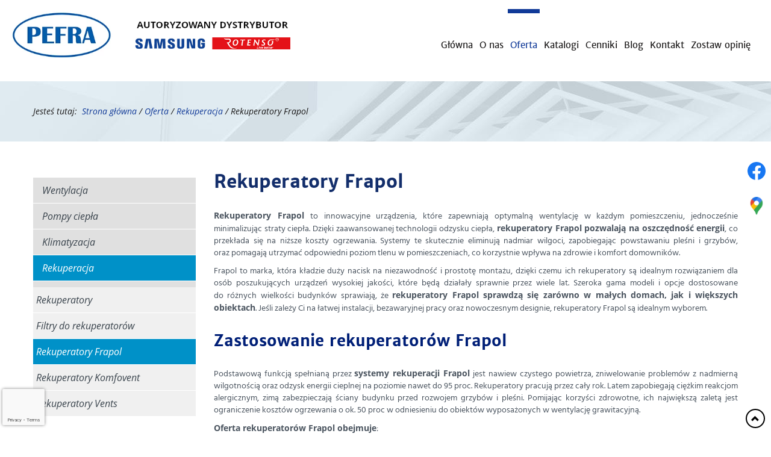

--- FILE ---
content_type: text/html; charset=utf-8
request_url: https://www.pefra.com.pl/oferta/rekuperacja/rekuperatory-frapol
body_size: 7018
content:
<!DOCTYPE html>
<html lang="pl-PL" itemscope itemtype="https://schema.org/WebPage">
<head>
<meta http-equiv="X-UA-Compatible" content="IE=edge">
<meta name="viewport" content="width=device-width, initial-scale=1">
<meta name="SKYPE_TOOLBAR" content="SKYPE_TOOLBAR_PARSER_COMPATIBLE">
<meta name="format-detection" content="telephone=no">
<meta charset="utf-8">
	<meta name="twitter:card" content="summary">
	<meta name="twitter:title" content="Elementy instalacji wentylacyjnej i klimatyzacji | Pefra">
	<meta name="twitter:description" content="Zajmujemy się sprzedażą hurtową oraz detaliczną elementów instalacji wentylacyjnej i klimatyzacji. Nasz sprzęt wyróżniają doskonałe parametry techniczne!">
	<meta name="twitter:image" content="https://www.pefra.com.pl/images/design/logo.webp">
	<meta property="og:title" content="Elementy instalacji wentylacyjnej i klimatyzacji | Pefra">
	<meta property="og:type" content="website">
	<meta property="og:image" content="https://www.pefra.com.pl/images/design/logo.webp">
	<meta property="og:url" content="https://www.pefra.com.pl/">
	<meta property="og:description" content="Zajmujemy się sprzedażą hurtową oraz detaliczną elementów instalacji wentylacyjnej i klimatyzacji. Nasz sprzęt wyróżniają doskonałe parametry techniczne!">
	<meta property="og:sitename" content="Hurtownia Wentylacyjna PEFRA  ">
	<meta name="description" content="Szukasz rekuperatora, który będzie niedrogi i wydajny? Sprawdź propozycję firmy Frapol. Znajdziesz tutaj urządzenia do obiektów mieszkalnych i nie tylko. ">
	<title>Rekuperatory Frapol – sprzedaż urządzeń z serii Onyx</title>
	<link href="/oferta/rekuperacja/rekuperatory-frapol?format=feed&amp;type=rss" rel="alternate" type="application/rss+xml" title="RSS 2.0">
	<link href="/oferta/rekuperacja/rekuperatory-frapol?format=feed&amp;type=atom" rel="alternate" type="application/atom+xml" title="Atom 1.0">
	<link href="/images/design/favicon.ico" rel="icon" type="image/vnd.microsoft.icon">
	
	
	
	<style>.block116 .breadcrumbs .divider {}.block116 .breadcrumbs .active {}.djc_item .djc_mainimage { margin-left: 4px; margin-bottom: 4px; }  .djc_item .djc_mainimage img { padding: 4px; }  .djc_item .djc_thumbnail { margin-left: 4px; margin-bottom: 4px; }  .djc_item .djc_thumbnail img {  padding: 4px;  }  .djc_item .djc_images {width: 612px; }  .djc_item .djc_thumbnail { width: 508px; }  .djc_items .djc_image img { padding: 4px;} .djc_related_items .djc_image img { padding: 4px;} .djc_category .djc_mainimage { margin-left: 4px; margin-bottom: 4px; }  .djc_category .djc_mainimage img { padding: 4px; }  .djc_category .djc_thumbnail { margin-left: 4px; margin-bottom: 4px; }  .djc_category .djc_thumbnail img {  padding: 4px;  }  .djc_category .djc_images {width: 612px; }  .djc_category .djc_thumbnail { width: 508px; }  .djc_subcategory .djc_image img { padding: 4px;} .djc_producer .djc_mainimage { margin-left: 4px; margin-bottom: 4px; }  .djc_producer .djc_mainimage img { padding: 4px; }  .djc_producer .djc_thumbnail { margin-left: 4px; margin-bottom: 4px; }  .djc_producer .djc_thumbnail img {  padding: 4px;  }  .djc_producer .djc_images {width: 612px; }  .djc_producer .djc_thumbnail { width: 508px; }
.block142 .mod_djc2catitems {background-color:rgba(224, 224, 224, 1);}.block142 .mod_djc2catitems .mod_djc2catitems_list li > a {font-family:open_sansitalic,Arial,Helvetica,sans-serif;font-size:16px;color:rgba(58, 68, 77, 1);border-radius:0px !important;border-bottom:1px solid rgba(255, 255, 255, 1);}.block142 .mod_djc2catitems .mod_djc2catitems_list li.active > a,.block142 .mod_djc2catitems .mod_djc2catitems_list li.current > a {color:rgba(255, 255, 255, 1);background-color:rgba(0, 145, 200, 1);}.block142 .mod_djc2catitems .mod_djc2catitems_list li:not(.active):hover > a,.block142 .mod_djc2catitems .mod_djc2catitems_list li:not(.active) > a:focus,.block142 .mod_djc2catitems .mod_djc2catitems_list li:not(.current):hover > a,.block142 .mod_djc2catitems .mod_djc2catitems_list li:not(.current) > a:focus {color:rgba(255, 255, 255, 1);background-color:rgba(0, 145, 200, 1);}.block142 .navbar-toggle{}.block142 .navbar-toggle:hover,.block142 .navbar-toggle:focus{}.block142 .navbar-toggle .icon-bar{}.block142 .mod_djc2catitems .mod_djc2catitems_list > li.deeper-products > ul {background-color:rgba(240, 240, 240, 1);}.block142 .mod_djc2catitems .mod_djc2catitems_list > li.deeper-products > ul li > a {border-radius:0px !important;padding-left:5px;}.block142 .mod_djc2catitems .mod_djc2catitems_list > li.deeper-products > ul li.active > a,.block142 .mod_djc2catitems .mod_djc2catitems_list > li.deeper-products > ul li.current > a {}.block142 .mod_djc2catitems .mod_djc2catitems_list > li.deeper-products > ul li:not(.active):hover > a,.block142 .mod_djc2catitems .mod_djc2catitems_list > li.deeper-products > ul li:not(.active) > a:focus,.block142 .mod_djc2catitems .mod_djc2catitems_list > li.deeper-products > ul li:not(.current):hover > a,.block142 .mod_djc2catitems .mod_djc2catitems_list > li.deeper-products > ul li:not(.current) > a:focus {}
.block116 .pathwayicon, .block116 .breadcrumbs span:not(:first-of-type) { position: relative; }.block116 .pathwayicon span { position: absolute; visibility: hidden; }
.block116 .breadcrumbs .divider {}.block116 .breadcrumbs .active {}
</style>

	
	
	
	
	
	
	
	
	
	
	
	
	
	
	
	
	
	
	
	
	
	<meta property="og:title" content="Rekuperatory Frapol – sprzedaż urządzeń z serii Onyx">
	<meta property="og:description" content="Szukasz rekuperatora, który będzie niedrogi i wydajny? Sprawdź propozycję firmy Frapol. Znajdziesz tutaj urządzenia do obiektów mieszkalnych i nie tylko.">
	<meta property="og:url" content="https://www.pefra.com.pl/oferta/rekuperacja/rekuperatory-frapol">
	<meta property="twitter:card" content="summary">
	<meta property="twitter:title" content="Rekuperatory Frapol – sprzedaż urządzeń z serii Onyx">
	<meta property="twitter:description" content="Szukasz rekuperatora, który będzie niedrogi i wydajny? Sprawdź propozycję firmy Frapol. Znajdziesz tutaj urządzenia do obiektów mieszkalnych i nie tylko.">
	<link rel="preload stylesheet" as="style" href="/cache/aceb6983bd516f58d3c0f5985bddd988.css" fetchpriority="high">
	<link rel="preload stylesheet" as="style" media="screen and (min-width: 768px)" href="/cache/desktop.css" fetchpriority="low">
	<link href="https://www.pefra.com.pl/oferta/rekuperacja/rekuperatory-frapol" rel="canonical">



</head>
      <body class="body-xl page light  lang-pl" data-itemid="729">

        <div id="wrapper">
            <div id="container">
                <header>
                                                <div class="center" data-center="1">
                    </div>
			        <div class="block156 ">

			
            <div class="col-xs-12">

								                <div class="inner row">
																										<div class="section156" data-position="sekcjaheader" data-sid="156" data-parent="1">
<div class="clearfix"></div>
			        <div class="block94 ">

			
            <div class="col-xs-12 col-md-4 col-lg-5">

								                <div class="inner text-right">
																										
<a href="https://www.pefra.com.pl/" class="logo text-right">
    <img src="/images/pefra-logo.png#joomlaImage://local-images/pefra-logo.png?width=711&amp;height=125" alt="Pefra Sp. z o.o. Hurtownia wentylacyjna logo">
</a>																		                    </div>
																				                    <div class="clearfix"></div>
                </div>
			                        </div>
			
			        <div class="block143 ">

			
            <div class="col-xs-12 col-sm-12 col-md-8 col-lg-7">

								                <div class="inner text-left">
																										<div class="section143" data-position="sekcjamenu" data-sid="143" data-parent="1">
<div class="clearfix"></div>
			        <div class="block95  align-center">

			
            <div class="col-xs-12">

								                <div class="inner row text-left text-center-sm text-center-xs">
																										          <nav class="navbar navbar-default navbar-custom">
              <div class="navbar-header">
                                  <button type="button" class="navbar-toggle collapsed" data-toggle="collapse" data-target="#navbar-collapse-95" aria-expanded="false"><span class="sr-only">Toggle navigation</span> <span class="icon-bar"></span> <span class="icon-bar"></span> <span class="icon-bar"></span></button>
              </div>
              <div class="collapse navbar-collapse" id="navbar-collapse-95">
                <ul class="nav navbar-nav menu">
<li class="item-101">
<a href="/">Główna</a>
</li>
<li class="item-282">
<a href="/o-nas">O nas</a>
</li>
<li class="item-468 active dropdown parent">
<a href="/oferta">Oferta</a>
            <a class="dropdown-toggle" href="#" data-toggle="dropdown" role="button" aria-haspopup="true" aria-expanded="false"> <span class="caret"></span></a><ul class="dropdown-menu">
<li class="item-518 dropdown parent">
<a href="/oferta/wentylacja">Wentylacja</a>
            <a class="dropdown-toggle" href="#" data-toggle="dropdown" role="button" aria-haspopup="true" aria-expanded="false"> <span class="caret"></span></a><ul class="dropdown-menu">
<li class="item-802">
<a href="/oferta/wentylacja/akcesoria-montazowe">Akcesoria montażowe</a>
</li>
<li class="item-803">
<a href="/oferta/wentylacja/centrale-klimatyzacyjne">Centrale klimatyzacyjne</a>
</li>
<li class="item-804">
<a href="/oferta/wentylacja/elementy-zakanczajace">Elementy zakańczające</a>
</li>
<li class="item-805">
<a href="/oferta/wentylacja/izolacje-techniczne">Izolacje techniczne</a>
</li>
<li class="item-806">
<a href="/oferta/wentylacja/kanaly-i-ksztaltki-wentylacyjne">Kanały i kształtki wentylacyjne</a>
</li>
<li class="item-807">
<a href="/oferta/wentylacja/klapy-przeciwpozarowe">Klapy przeciwpożarowe</a>
</li>
<li class="item-808">
<a href="/oferta/wentylacja/kratki-i-anemostaty">Kratki i anemostaty</a>
</li>
<li class="item-809">
<a href="/oferta/wentylacja/kurtyny-powietrza">Kurtyny powietrza</a>
</li>
<li class="item-810">
<a href="/oferta/wentylacja/przewody-elastyczne">Przewody elastyczne</a>
</li>
<li class="item-811">
<a href="/oferta/wentylacja/materialy-do-produkcji">Materiały do produkcji</a>
</li>
<li class="item-812">
<a href="/oferta/wentylacja/silowniki">Siłowniki</a>
</li>
<li class="item-813">
<a href="/oferta/wentylacja/tasmy">Taśmy</a>
</li>
<li class="item-814">
<a href="/oferta/wentylacja/tlumiki-wentylacyjne">Tłumiki wentylacyjne</a>
</li>
<li class="item-815">
<a href="/oferta/wentylacja/wentylatory-nagrzewnice-akcesoria-elektryczne-wroclaw">Wentylatory, nagrzewnice, akcesoria elektryczne – Wrocław</a>
</li>
<li class="item-816">
<a href="/oferta/wentylacja/nawietrzaki-podokienne">Nawietrzaki podokienne</a>
</li>
<li class="item-817">
<a href="/oferta/wentylacja/filtry">Filtry</a>
</li>
</ul>
</li>
<li class="item-520 dropdown parent">
<a href="/oferta/klimatyzacja">Klimatyzacja</a>
            <a class="dropdown-toggle" href="#" data-toggle="dropdown" role="button" aria-haspopup="true" aria-expanded="false"> <span class="caret"></span></a><ul class="dropdown-menu">
<li class="item-744">
<a href="/oferta/klimatyzacja/akcesoria-do-montazu">Akcesoria do montażu</a>
</li>
<li class="item-745">
<a href="/oferta/klimatyzacja/klimatyzatory">Klimatyzatory</a>
</li>
<li class="item-732">
<a href="/oferta/klimatyzacja/klimatyzatory-haier">Klimatyzatory Haier</a>
</li>
<li class="item-746">
<a href="/oferta/klimatyzacja/klimatyzatory-samsung">Klimatyzatory Samsung</a>
</li>
<li class="item-747">
<a href="/oferta/klimatyzacja/klimatyzatory-rotenso">Klimatyzatory Rotenso</a>
</li>
<li class="item-748">
<a href="/oferta/klimatyzacja/preparaty-do-czyszczenia-i-dezynfekcji-hvac">Preparaty do czyszczenia i dezynfekcji HVAC</a>
</li>
</ul>
</li>
<li class="item-522 active dropdown parent">
<a href="/oferta/rekuperacja">Rekuperacja</a>
            <a class="dropdown-toggle" href="#" data-toggle="dropdown" role="button" aria-haspopup="true" aria-expanded="false"> <span class="caret"></span></a><ul class="dropdown-menu">
<li class="item-749">
<a href="/oferta/rekuperacja/rekuperacja">Rekuperacja</a>
</li>
<li class="item-729 current active">
<a href="/oferta/rekuperacja/rekuperatory-frapol">Rekuperatory Frapol</a>
</li>
<li class="item-730">
<a href="/oferta/rekuperacja/rekuperatory-komfovent">Rekuperatory Komfovent</a>
</li>
<li class="item-731">
<a href="/oferta/rekuperacja/rekuperatory-vents">Rekuperatory Vents</a>
</li>
<li class="item-750">
<a href="/oferta/rekuperacja/filtry-do-rekuperatorow">Filtry do rekuperatorów</a>
</li>
</ul>
</li>
<li class="item-1028 dropdown parent">
<a href="/oferta/pompy-ciepla">Pompy ciepła</a>
            <a class="dropdown-toggle" href="#" data-toggle="dropdown" role="button" aria-haspopup="true" aria-expanded="false"> <span class="caret"></span></a><ul class="dropdown-menu">
<li class="item-1029">
<a href="/oferta/pompy-ciepla/rotenso">Rotenso</a>
</li>
<li class="item-1030">
<a href="/oferta/pompy-ciepla/samsung">Samsung</a>
</li>
</ul>
</li>
</ul>
</li>
<li class="item-516">
<a href="/katalogi">Katalogi</a>
</li>
<li class="item-521">
<a href="/cenniki">Cenniki</a>
</li>
<li class="item-548">
<a href="/blog">Blog</a>
</li>
<li class="item-285">
<a href="/kontakt">Kontakt</a>
</li>
<li class="item-1120">
<a href="https://search.google.com/local/writereview?placeid=ChIJDaKaUuTBD0cRJOnGa_Zyuz8" rel="nofollow">Zostaw opinię</a>
</li>
</ul>
</div>
</nav>
																		                    </div>
																				                    <div class="clearfix"></div>
                </div>
			                        </div>
			<div class="clearfix"></div>
</div>																		                    </div>
																				                    <div class="clearfix"></div>
                </div>
			                        </div>
			<div class="clearfix"></div>
</div>																		                    </div>
																				                    <div class="clearfix"></div>
                </div>
			                        </div>
			<div class="clearfix"></div>
<div class="center">
                    <div class="clearfix"></div>
                </div>
                                </header>
                <div id="main"> 
                    <div class="center">                    <div id="system-message-container">
	</div>


                                        </div>
			        <div class="block115 ">

			
            <div class="wrapper">

								                <div class="inner">
																								                    <div class="center" data-center="1">
												<div class="section115" data-position="okruszki" data-sid="115" data-parent="1">
<div class="clearfix"></div>
			        <div class="block116 ">

			
            <div class="col-xs-12">

								                <div class="inner text-left">
																										
<div class="breadcrumbs " itemscope itemtype="https://schema.org/BreadcrumbList">
    
    <span class="active">Jesteś tutaj: &#160;</span><span itemprop="itemListElement" itemscope itemtype="https://schema.org/ListItem"><a itemprop="item" href="/" class="pathwayicon">Strona główna<span itemprop="name">Strona główna</span></a><meta itemprop="position" content="1"></span><span class="divider"> / </span><span itemprop="itemListElement" itemscope itemtype="https://schema.org/ListItem"><a itemprop="item" href="/oferta" class="pathway"><span itemprop="name">Oferta</span></a><meta itemprop="position" content="2"></span><span class="divider"> / </span><span itemprop="itemListElement" itemscope itemtype="https://schema.org/ListItem"><a itemprop="item" href="/oferta/rekuperacja" class="pathway"><span itemprop="name">Rekuperacja</span></a><meta itemprop="position" content="3"></span><span class="divider"> / </span><span itemprop="itemListElement" itemscope itemtype="https://schema.org/ListItem"><span itemprop="name">Rekuperatory Frapol</span><meta itemprop="position" content="4"></span>
</div>
																		                    </div>
																				                    <div class="clearfix"></div>
                </div>
			                        </div>
			<div class="clearfix"></div>
</div>						<div class="clearfix"></div>
</div>												                    </div>
																				                    <div class="clearfix"></div>
                </div>
			                        </div>
			<div class="clearfix"></div>
<div class="center">
                      <div class="left col-xs-12 col-md-3">
                                            
			        <div class="block142 ">

			
            <div class="wrapper">

								                <div class="inner text-left">
																										<div class="mod_djc2catitems">
<ul class="nav menu mod_djc2catitems_list">
<li class="col-xs-12 djc_catid-14 level0 parent deeper-products"><a href="/oferta/wentylacja">Wentylacja</a></li>
<li class="col-xs-12 djc_catid-45 level0 parent"><a href="/oferta/pompy-ciepla">Pompy ciepła</a></li>
<li class="col-xs-12 djc_catid-15 level0 parent deeper-products"><a href="/oferta/klimatyzacja">Klimatyzacja</a></li>
<li class="col-xs-12 djc_catid-16 level0 active parent parent-expanded deeper-products">
<a href="/oferta/rekuperacja">Rekuperacja</a><ul class="menu nav nav-child">
<li class="col-xs-12 djc_catid-19 level1 parent-products deeper-products"><a href="/oferta/rekuperacja/rekuperacja">Rekuperatory</a></li>
<li class="col-xs-12 djc_catid-21 level1"><a href="/oferta/rekuperacja/filtry-do-rekuperatorow">Filtry do&nbsp;rekuperatorów</a></li>
<li class="col-xs-12 djc_catid-41 level1 current active"><a href="/oferta/rekuperacja/rekuperatory-frapol">Rekuperatory Frapol</a></li>
<li class="col-xs-12 djc_catid-42 level1"><a href="/oferta/rekuperacja/rekuperatory-komfovent">Rekuperatory Komfovent</a></li>
<li class="col-xs-12 djc_catid-43 level1"><a href="/oferta/rekuperacja/rekuperatory-vents">Rekuperatory Vents</a></li>
</ul>
</li>
</ul>
</div>
																		                    </div>
																				                    <div class="clearfix"></div>
                </div>
			                        </div>
			
                                          </div>
                                          <div id="content" class="col-xs-12 col-md-9">
                                                  <div id="djcatalog" class="djc_list djc_theme_katalogv2" data-content="1">


  


				<h1 class=" djc_page_heading">
			Rekuperatory Frapol		</h1>
		
	<div class="djc_category djc_clearfix">
				
				
				
				<div class="djc_description">
			<div class="djc_fulltext">
				<div class="row"><div class="col-md-12">
<p style="text-align: justify;"><strong>Rekuperatory Frapol</strong> to&nbsp;innowacyjne urządzenia, które zapewniają optymalną wentylację w&nbsp;każdym pomieszczeniu, jednocześnie minimalizując straty ciepła. Dzięki zaawansowanej technologii odzysku ciepła, <strong>rekuperatory Frapol pozwalają na&nbsp;oszczędność energii</strong>, co przekłada&nbsp;się na&nbsp;niższe koszty ogrzewania. Systemy te skutecznie eliminują nadmiar wilgoci, zapobiegając powstawaniu pleśni i&nbsp;grzybów, oraz&nbsp;pomagają utrzymać odpowiedni poziom tlenu w&nbsp;pomieszczeniach, co korzystnie wpływa na&nbsp;zdrowie i&nbsp;komfort domowników.</p>
<p style="text-align: justify;">Frapol to&nbsp;marka, która kładzie duży nacisk na&nbsp;niezawodność i&nbsp;prostotę montażu, dzięki czemu ich&nbsp;rekuperatory są idealnym rozwiązaniem dla osób poszukujących urządzeń wysokiej jakości, które będą działały sprawnie przez wiele lat. Szeroka gama modeli i&nbsp;opcje dostosowane do&nbsp;różnych wielkości budynków sprawiają, że <strong>rekuperatory Frapol sprawdzą&nbsp;się zarówno w&nbsp;małych domach, jak i&nbsp;większych obiektach</strong>. Jeśli zależy Ci&nbsp;na&nbsp;łatwej instalacji, bezawaryjnej pracy oraz&nbsp;nowoczesnym designie, rekuperatory Frapol są idealnym wyborem.</p>
<h2>Zastosowanie rekuperatorów Frapol</h2>
<p style="text-align: justify;">Podstawową funkcją spełnianą przez <strong>systemy rekuperacji Frapol</strong> jest nawiew czystego powietrza, zniwelowanie problemów z&nbsp;nadmierną wilgotnością oraz&nbsp;odzysk energii cieplnej na&nbsp;poziomie nawet do&nbsp;95 proc. Rekuperatory pracują przez cały rok. Latem zapobiegają ciężkim reakcjom alergicznym, zimą zabezpieczają ściany budynku przed rozwojem grzybów i&nbsp;pleśni. Pomijając korzyści zdrowotne, ich&nbsp;największą zaletą jest ograniczenie kosztów ogrzewania o&nbsp;ok. 50 proc w&nbsp;odniesieniu do&nbsp;obiektów wyposażonych w&nbsp;wentylację grawitacyjną.</p>
<p style="text-align: justify;"><strong>Oferta rekuperatorów Frapol obejmuje</strong>:</p>
<ul>
<li>rekuperatory Onyx Compact;</li>
<li>rekuperatory Onyx Pride;</li>
<li>rekuperatory Onyx Sky;</li>
<li>rekuperatory Onyx Passiv;</li>
<li>rekuperatory Onyx Premium.</li>
</ul>
<p style="text-align: justify;">U nas kupisz również niezbędny osprzęt oraz&nbsp;urządzenia innych producentów, m.in. znakomite <a href="/oferta/rekuperacja/rekuperatory-komfovent">rekuperatory Komfovent</a>.</p>
<p style="text-align: justify;">Urządzenia dostępne w&nbsp;naszej ofercie znajdują zastosowanie w&nbsp;domach energooszczędnych, pasywnych, apartamentach, mieszkaniach, biurach, lokalach usługowych. Nie&nbsp;zajmują dużo miejsca, są ciche i&nbsp;niezawodne. Jeśli chcesz dowiedzieć&nbsp;się więcej, nie&nbsp;zwlekaj i&nbsp;skontaktuj&nbsp;się z&nbsp;nami drogą telefoniczną lub&nbsp;e-mailową.</p>
<p style="text-align: justify;">Zapraszamy do&nbsp;współpracy!</p>
</div></div>			</div>
					</div>
				
			</div>














</div>
                          <div class="clearfix"></div>
                                              </div>
                      </div>                </div>
                <footer>
                    <div class="center" data-center="1">                    </div>
			        <div class="block110 ">

			
            <div class="col-xs-12">

								                <div class="inner text-left">
																								                    <div class="center" data-center="1">
												<div class="section110" data-position="sekcjastopki" data-sid="110" data-parent="1">
<div class="clearfix"></div>
			        <div class="block113  align-center">

			
            <div class="col-xs-12">

								                <div class="inner text-center">
																										
	<div class="row text-right"><div class="col-md-12">
<p style="text-align: center;"><a href="/polityka-prywatnosci" target="_blank" rel="noopener noreferrer">Polityka prywatności</a> &nbsp; &nbsp;<a href="/polityka-cookies" target="_blank" rel="noopener noreferrer">Polityka Cookies</a></p>
<p style="text-align: center;">Wszelkie prawa zastrzeżone © 2025 <a href="https://wenet.pl/" target="_blank" rel="nofollow noopener">WeNet</a></p>
</div></div>
																		                    </div>
																				                    <div class="clearfix"></div>
                </div>
			                        </div>
			
			        <div class="block153  align-center">

			
            <div class="col-xs-12">

								                <div class="inner text-center">
																										
	<div class="row">
<div class="col-md-4"><p><span class="iconfont-phone"></span><br><a href="tel:+48713553284">(+48) 71 355-32-84</a><br><a href="tel:+48713591589">(+48) 71 359-15-89</a></p></div>
<div class="col-md-4">
<p><span class="iconfont-mail-4"></span><br><joomla-hidden-mail is-link="1" is-email="1" first="Yml1cm8=" last="cGVmcmEucGw=" text="Yml1cm9AcGVmcmEucGw=" base="">Ten adres pocztowy jest chroniony przed spamowaniem. Aby go zobaczyć, konieczne jest włączenie w przeglądarce obsługi JavaScript.</joomla-hidden-mail></p>
</div>
<div class="col-md-4">
<p><span class="iconfont-pin-2"></span><br>ul.  Otyńska 8<br>54-426 Wrocław</p>
</div>
</div>
																		                    </div>
																				                    <div class="clearfix"></div>
                </div>
			                        </div>
			<div class="clearfix"></div>
</div>						<div class="clearfix"></div>
</div>												                    </div>
																				                    <div class="clearfix"></div>
                </div>
			                        </div>
			<div class="clearfix"></div>
<div class="center"></div>
			        <div class="block145  align-center fixed">

			
            <div class="col-xs-12 col-md-1 col-lg-1">

								                <div class="inner text-center">
																										
	<div class="row"><div class="col-md-12 glyphicon glyphicon-chevron-up fixed-up"></div></div>
																		                    </div>
																				                    <div class="clearfix"></div>
                </div>
			                        </div>
			<div class="clearfix"></div>
<div class="center"></div>
			        <div class="block182 ">

			
            <div class="col-xs-12">

								                <div class="inner">
																										
<div id="socialicons182" class="social-icons-container">
	<ul class="social-icons">
		<li><a class="csocial-link" href="https://www.facebook.com/profile.php?id=61567859172506" target="_blank" rel="nofollow"><img src="https://www.pefra.com.pl/media/mod_socialicons/img/icon-facebook.svg" alt="facebook"></a></li>
<li><a class="csocial-link" href="https://www.google.com/maps/place/Pefra/@51.1122387,16.97371,17z/data=!3m1!4b1!4m5!3m4!1s0x0:0x3fbb72f66bc6e924!8m2!3d51.1122387!4d16.9758987" target="_blank" rel="nofollow"><img src="https://www.pefra.com.pl/images/design/gmap-icon.webp#joomlaImage://local-images/design/gmap-icon.webp?width=38&height=38" alt="Google Maps"></a></li>	</ul>
</div>
																		                    </div>
																				                    <div class="clearfix"></div>
                </div>
			                        </div>
			<div class="clearfix"></div>
<div class="center">
                    <div class="clearfix"></div>
</div>                </footer>
            </div>
        </div>
      
<span itemscope itemtype="https://schema.org/LocalBusiness">
<span itemprop="address" itemscope itemtype="https://schema.org/PostalAddress">
<meta itemprop="streetAddress" content="ul. Otyńska 8">
<meta itemprop="addressLocality" content="Wrocław">
<meta itemprop="postalCode" content="54-426">
</span>
<span itemprop="geo" itemscope itemtype="https://schema.org/GeoCoordinates">
<meta itemprop="latitude" content="51.112246">
<meta itemprop="longitude" content="16.975907">
</span>
<meta itemprop="telephone" content="+48 71 355-32-84">
<meta itemprop="telephone" content="+48 508 098 766">
<meta itemprop="openingHours" content="Pn,Pt 08:00-16:00">
<meta itemprop="name" content="Hurtownia Wentylacyjna PEFRA">
<meta itemprop="image" content="https://www.pefra.com.pl/images/design/logo.webp">
<span itemprop="location" itemscope itemtype="https://schema.org/Place">
<meta itemprop="logo" content="https://www.pefra.com.pl/images/Hurtownia-wentylacyjna-perfa-logo.webp">
<link itemprop="url" href="https://www.pefra.com.pl/">
<link itemprop="hasMap" href="https://goo.gl/maps/NdHBEpDdoJ3nfUvx8">
</span>
</span>
  <script src="/media/vendor/jquery/js/jquery.min.js?3.7.1"></script><script src="/media/legacy/js/jquery-noconflict.min.js?504da4"></script><script src="https://www.pefra.com.pl/cache/aceb6983bd516f58d3c0f5985bddd988.js"></script><script type="application/json" class="joomla-script-options new">{"joomla.jtext":{"COM_DJCATALOG2_ADD_TO_CART_ERROR_COMBINATION_PARAMS_INVALID":"Please select all available features of this product.","COM_DJCATALOG2_PRODUCT_OUT_OF_STOCK":"niedostępny","COM_DJCATALOG2_PRODUCT_IN_STOCK":"w magazynie","COM_DJCATALOG2_PRODUCT_IN_STOCK_QTY":"W magazynie (%s items)","RLTA_BUTTON_SCROLL_LEFT":"Scroll buttons to the left","RLTA_BUTTON_SCROLL_RIGHT":"Scroll buttons to the right"},"system.paths":{"root":"","rootFull":"https:\/\/www.pefra.com.pl\/","base":"","baseFull":"https:\/\/www.pefra.com.pl\/"},"csrf.token":"b575824e0f01100d56479f76b69dfbe6"}</script><script src="/media/system/js/core.min.js?a3d8f8"></script><script src="/media/vendor/webcomponentsjs/js/webcomponents-bundle.min.js?2.8.0" nomodule defer></script><script src="/media/vendor/bootstrap/js/alert.min.js?5.3.8" type="module"></script><script src="/media/vendor/bootstrap/js/button.min.js?5.3.8" type="module"></script><script src="/media/vendor/bootstrap/js/carousel.min.js?5.3.8" type="module"></script><script src="/media/vendor/bootstrap/js/collapse.min.js?5.3.8" type="module"></script><script src="/media/vendor/bootstrap/js/dropdown.min.js?5.3.8" type="module"></script><script src="/media/vendor/bootstrap/js/modal.min.js?5.3.8" type="module"></script><script src="/media/vendor/bootstrap/js/offcanvas.min.js?5.3.8" type="module"></script><script src="/media/vendor/bootstrap/js/popover.min.js?5.3.8" type="module"></script><script src="/media/vendor/bootstrap/js/scrollspy.min.js?5.3.8" type="module"></script><script src="/media/vendor/bootstrap/js/tab.min.js?5.3.8" type="module"></script><script src="/media/vendor/bootstrap/js/toast.min.js?5.3.8" type="module"></script><script src="/media/system/js/joomla-hidden-mail.min.js?80d9c7" type="module"></script><script src="https://www.google.com/recaptcha/api.js?render=6LfLAZciAAAAAB3BFbPYPM2d-tih4W9wpIlklaxm"></script><script>rltaSettings = {"switchToAccordions":true,"switchBreakPoint":576,"buttonScrollSpeed":5,"addHashToUrls":true,"rememberActive":false,"wrapButtons":false}</script><script>
				window.DJC2BaseUrl = "";
			</script><script>if (typeof window.grecaptcha !== 'undefined') { grecaptcha.ready(function() { grecaptcha.execute("6LfLAZciAAAAAB3BFbPYPM2d-tih4W9wpIlklaxm", {action:'homepage'});}); }</script><script>jQuery(function() {
jQuery(".block142 .sidenav ul").each(function()
{
    jQuery(this).on("show.bs.collapse", function (e) {
        jQuery(this).parent().addClass("parent-expanded");
    });

    jQuery(this).on("hide.bs.collapse", function (e) {
        jQuery(this).parent().removeClass("parent-expanded"); 
    });
    });
});
</script>
</body>
</html>

--- FILE ---
content_type: text/html; charset=utf-8
request_url: https://www.google.com/recaptcha/api2/anchor?ar=1&k=6LfLAZciAAAAAB3BFbPYPM2d-tih4W9wpIlklaxm&co=aHR0cHM6Ly93d3cucGVmcmEuY29tLnBsOjQ0Mw..&hl=en&v=N67nZn4AqZkNcbeMu4prBgzg&size=invisible&anchor-ms=20000&execute-ms=30000&cb=nszvt0ttvjct
body_size: 48681
content:
<!DOCTYPE HTML><html dir="ltr" lang="en"><head><meta http-equiv="Content-Type" content="text/html; charset=UTF-8">
<meta http-equiv="X-UA-Compatible" content="IE=edge">
<title>reCAPTCHA</title>
<style type="text/css">
/* cyrillic-ext */
@font-face {
  font-family: 'Roboto';
  font-style: normal;
  font-weight: 400;
  font-stretch: 100%;
  src: url(//fonts.gstatic.com/s/roboto/v48/KFO7CnqEu92Fr1ME7kSn66aGLdTylUAMa3GUBHMdazTgWw.woff2) format('woff2');
  unicode-range: U+0460-052F, U+1C80-1C8A, U+20B4, U+2DE0-2DFF, U+A640-A69F, U+FE2E-FE2F;
}
/* cyrillic */
@font-face {
  font-family: 'Roboto';
  font-style: normal;
  font-weight: 400;
  font-stretch: 100%;
  src: url(//fonts.gstatic.com/s/roboto/v48/KFO7CnqEu92Fr1ME7kSn66aGLdTylUAMa3iUBHMdazTgWw.woff2) format('woff2');
  unicode-range: U+0301, U+0400-045F, U+0490-0491, U+04B0-04B1, U+2116;
}
/* greek-ext */
@font-face {
  font-family: 'Roboto';
  font-style: normal;
  font-weight: 400;
  font-stretch: 100%;
  src: url(//fonts.gstatic.com/s/roboto/v48/KFO7CnqEu92Fr1ME7kSn66aGLdTylUAMa3CUBHMdazTgWw.woff2) format('woff2');
  unicode-range: U+1F00-1FFF;
}
/* greek */
@font-face {
  font-family: 'Roboto';
  font-style: normal;
  font-weight: 400;
  font-stretch: 100%;
  src: url(//fonts.gstatic.com/s/roboto/v48/KFO7CnqEu92Fr1ME7kSn66aGLdTylUAMa3-UBHMdazTgWw.woff2) format('woff2');
  unicode-range: U+0370-0377, U+037A-037F, U+0384-038A, U+038C, U+038E-03A1, U+03A3-03FF;
}
/* math */
@font-face {
  font-family: 'Roboto';
  font-style: normal;
  font-weight: 400;
  font-stretch: 100%;
  src: url(//fonts.gstatic.com/s/roboto/v48/KFO7CnqEu92Fr1ME7kSn66aGLdTylUAMawCUBHMdazTgWw.woff2) format('woff2');
  unicode-range: U+0302-0303, U+0305, U+0307-0308, U+0310, U+0312, U+0315, U+031A, U+0326-0327, U+032C, U+032F-0330, U+0332-0333, U+0338, U+033A, U+0346, U+034D, U+0391-03A1, U+03A3-03A9, U+03B1-03C9, U+03D1, U+03D5-03D6, U+03F0-03F1, U+03F4-03F5, U+2016-2017, U+2034-2038, U+203C, U+2040, U+2043, U+2047, U+2050, U+2057, U+205F, U+2070-2071, U+2074-208E, U+2090-209C, U+20D0-20DC, U+20E1, U+20E5-20EF, U+2100-2112, U+2114-2115, U+2117-2121, U+2123-214F, U+2190, U+2192, U+2194-21AE, U+21B0-21E5, U+21F1-21F2, U+21F4-2211, U+2213-2214, U+2216-22FF, U+2308-230B, U+2310, U+2319, U+231C-2321, U+2336-237A, U+237C, U+2395, U+239B-23B7, U+23D0, U+23DC-23E1, U+2474-2475, U+25AF, U+25B3, U+25B7, U+25BD, U+25C1, U+25CA, U+25CC, U+25FB, U+266D-266F, U+27C0-27FF, U+2900-2AFF, U+2B0E-2B11, U+2B30-2B4C, U+2BFE, U+3030, U+FF5B, U+FF5D, U+1D400-1D7FF, U+1EE00-1EEFF;
}
/* symbols */
@font-face {
  font-family: 'Roboto';
  font-style: normal;
  font-weight: 400;
  font-stretch: 100%;
  src: url(//fonts.gstatic.com/s/roboto/v48/KFO7CnqEu92Fr1ME7kSn66aGLdTylUAMaxKUBHMdazTgWw.woff2) format('woff2');
  unicode-range: U+0001-000C, U+000E-001F, U+007F-009F, U+20DD-20E0, U+20E2-20E4, U+2150-218F, U+2190, U+2192, U+2194-2199, U+21AF, U+21E6-21F0, U+21F3, U+2218-2219, U+2299, U+22C4-22C6, U+2300-243F, U+2440-244A, U+2460-24FF, U+25A0-27BF, U+2800-28FF, U+2921-2922, U+2981, U+29BF, U+29EB, U+2B00-2BFF, U+4DC0-4DFF, U+FFF9-FFFB, U+10140-1018E, U+10190-1019C, U+101A0, U+101D0-101FD, U+102E0-102FB, U+10E60-10E7E, U+1D2C0-1D2D3, U+1D2E0-1D37F, U+1F000-1F0FF, U+1F100-1F1AD, U+1F1E6-1F1FF, U+1F30D-1F30F, U+1F315, U+1F31C, U+1F31E, U+1F320-1F32C, U+1F336, U+1F378, U+1F37D, U+1F382, U+1F393-1F39F, U+1F3A7-1F3A8, U+1F3AC-1F3AF, U+1F3C2, U+1F3C4-1F3C6, U+1F3CA-1F3CE, U+1F3D4-1F3E0, U+1F3ED, U+1F3F1-1F3F3, U+1F3F5-1F3F7, U+1F408, U+1F415, U+1F41F, U+1F426, U+1F43F, U+1F441-1F442, U+1F444, U+1F446-1F449, U+1F44C-1F44E, U+1F453, U+1F46A, U+1F47D, U+1F4A3, U+1F4B0, U+1F4B3, U+1F4B9, U+1F4BB, U+1F4BF, U+1F4C8-1F4CB, U+1F4D6, U+1F4DA, U+1F4DF, U+1F4E3-1F4E6, U+1F4EA-1F4ED, U+1F4F7, U+1F4F9-1F4FB, U+1F4FD-1F4FE, U+1F503, U+1F507-1F50B, U+1F50D, U+1F512-1F513, U+1F53E-1F54A, U+1F54F-1F5FA, U+1F610, U+1F650-1F67F, U+1F687, U+1F68D, U+1F691, U+1F694, U+1F698, U+1F6AD, U+1F6B2, U+1F6B9-1F6BA, U+1F6BC, U+1F6C6-1F6CF, U+1F6D3-1F6D7, U+1F6E0-1F6EA, U+1F6F0-1F6F3, U+1F6F7-1F6FC, U+1F700-1F7FF, U+1F800-1F80B, U+1F810-1F847, U+1F850-1F859, U+1F860-1F887, U+1F890-1F8AD, U+1F8B0-1F8BB, U+1F8C0-1F8C1, U+1F900-1F90B, U+1F93B, U+1F946, U+1F984, U+1F996, U+1F9E9, U+1FA00-1FA6F, U+1FA70-1FA7C, U+1FA80-1FA89, U+1FA8F-1FAC6, U+1FACE-1FADC, U+1FADF-1FAE9, U+1FAF0-1FAF8, U+1FB00-1FBFF;
}
/* vietnamese */
@font-face {
  font-family: 'Roboto';
  font-style: normal;
  font-weight: 400;
  font-stretch: 100%;
  src: url(//fonts.gstatic.com/s/roboto/v48/KFO7CnqEu92Fr1ME7kSn66aGLdTylUAMa3OUBHMdazTgWw.woff2) format('woff2');
  unicode-range: U+0102-0103, U+0110-0111, U+0128-0129, U+0168-0169, U+01A0-01A1, U+01AF-01B0, U+0300-0301, U+0303-0304, U+0308-0309, U+0323, U+0329, U+1EA0-1EF9, U+20AB;
}
/* latin-ext */
@font-face {
  font-family: 'Roboto';
  font-style: normal;
  font-weight: 400;
  font-stretch: 100%;
  src: url(//fonts.gstatic.com/s/roboto/v48/KFO7CnqEu92Fr1ME7kSn66aGLdTylUAMa3KUBHMdazTgWw.woff2) format('woff2');
  unicode-range: U+0100-02BA, U+02BD-02C5, U+02C7-02CC, U+02CE-02D7, U+02DD-02FF, U+0304, U+0308, U+0329, U+1D00-1DBF, U+1E00-1E9F, U+1EF2-1EFF, U+2020, U+20A0-20AB, U+20AD-20C0, U+2113, U+2C60-2C7F, U+A720-A7FF;
}
/* latin */
@font-face {
  font-family: 'Roboto';
  font-style: normal;
  font-weight: 400;
  font-stretch: 100%;
  src: url(//fonts.gstatic.com/s/roboto/v48/KFO7CnqEu92Fr1ME7kSn66aGLdTylUAMa3yUBHMdazQ.woff2) format('woff2');
  unicode-range: U+0000-00FF, U+0131, U+0152-0153, U+02BB-02BC, U+02C6, U+02DA, U+02DC, U+0304, U+0308, U+0329, U+2000-206F, U+20AC, U+2122, U+2191, U+2193, U+2212, U+2215, U+FEFF, U+FFFD;
}
/* cyrillic-ext */
@font-face {
  font-family: 'Roboto';
  font-style: normal;
  font-weight: 500;
  font-stretch: 100%;
  src: url(//fonts.gstatic.com/s/roboto/v48/KFO7CnqEu92Fr1ME7kSn66aGLdTylUAMa3GUBHMdazTgWw.woff2) format('woff2');
  unicode-range: U+0460-052F, U+1C80-1C8A, U+20B4, U+2DE0-2DFF, U+A640-A69F, U+FE2E-FE2F;
}
/* cyrillic */
@font-face {
  font-family: 'Roboto';
  font-style: normal;
  font-weight: 500;
  font-stretch: 100%;
  src: url(//fonts.gstatic.com/s/roboto/v48/KFO7CnqEu92Fr1ME7kSn66aGLdTylUAMa3iUBHMdazTgWw.woff2) format('woff2');
  unicode-range: U+0301, U+0400-045F, U+0490-0491, U+04B0-04B1, U+2116;
}
/* greek-ext */
@font-face {
  font-family: 'Roboto';
  font-style: normal;
  font-weight: 500;
  font-stretch: 100%;
  src: url(//fonts.gstatic.com/s/roboto/v48/KFO7CnqEu92Fr1ME7kSn66aGLdTylUAMa3CUBHMdazTgWw.woff2) format('woff2');
  unicode-range: U+1F00-1FFF;
}
/* greek */
@font-face {
  font-family: 'Roboto';
  font-style: normal;
  font-weight: 500;
  font-stretch: 100%;
  src: url(//fonts.gstatic.com/s/roboto/v48/KFO7CnqEu92Fr1ME7kSn66aGLdTylUAMa3-UBHMdazTgWw.woff2) format('woff2');
  unicode-range: U+0370-0377, U+037A-037F, U+0384-038A, U+038C, U+038E-03A1, U+03A3-03FF;
}
/* math */
@font-face {
  font-family: 'Roboto';
  font-style: normal;
  font-weight: 500;
  font-stretch: 100%;
  src: url(//fonts.gstatic.com/s/roboto/v48/KFO7CnqEu92Fr1ME7kSn66aGLdTylUAMawCUBHMdazTgWw.woff2) format('woff2');
  unicode-range: U+0302-0303, U+0305, U+0307-0308, U+0310, U+0312, U+0315, U+031A, U+0326-0327, U+032C, U+032F-0330, U+0332-0333, U+0338, U+033A, U+0346, U+034D, U+0391-03A1, U+03A3-03A9, U+03B1-03C9, U+03D1, U+03D5-03D6, U+03F0-03F1, U+03F4-03F5, U+2016-2017, U+2034-2038, U+203C, U+2040, U+2043, U+2047, U+2050, U+2057, U+205F, U+2070-2071, U+2074-208E, U+2090-209C, U+20D0-20DC, U+20E1, U+20E5-20EF, U+2100-2112, U+2114-2115, U+2117-2121, U+2123-214F, U+2190, U+2192, U+2194-21AE, U+21B0-21E5, U+21F1-21F2, U+21F4-2211, U+2213-2214, U+2216-22FF, U+2308-230B, U+2310, U+2319, U+231C-2321, U+2336-237A, U+237C, U+2395, U+239B-23B7, U+23D0, U+23DC-23E1, U+2474-2475, U+25AF, U+25B3, U+25B7, U+25BD, U+25C1, U+25CA, U+25CC, U+25FB, U+266D-266F, U+27C0-27FF, U+2900-2AFF, U+2B0E-2B11, U+2B30-2B4C, U+2BFE, U+3030, U+FF5B, U+FF5D, U+1D400-1D7FF, U+1EE00-1EEFF;
}
/* symbols */
@font-face {
  font-family: 'Roboto';
  font-style: normal;
  font-weight: 500;
  font-stretch: 100%;
  src: url(//fonts.gstatic.com/s/roboto/v48/KFO7CnqEu92Fr1ME7kSn66aGLdTylUAMaxKUBHMdazTgWw.woff2) format('woff2');
  unicode-range: U+0001-000C, U+000E-001F, U+007F-009F, U+20DD-20E0, U+20E2-20E4, U+2150-218F, U+2190, U+2192, U+2194-2199, U+21AF, U+21E6-21F0, U+21F3, U+2218-2219, U+2299, U+22C4-22C6, U+2300-243F, U+2440-244A, U+2460-24FF, U+25A0-27BF, U+2800-28FF, U+2921-2922, U+2981, U+29BF, U+29EB, U+2B00-2BFF, U+4DC0-4DFF, U+FFF9-FFFB, U+10140-1018E, U+10190-1019C, U+101A0, U+101D0-101FD, U+102E0-102FB, U+10E60-10E7E, U+1D2C0-1D2D3, U+1D2E0-1D37F, U+1F000-1F0FF, U+1F100-1F1AD, U+1F1E6-1F1FF, U+1F30D-1F30F, U+1F315, U+1F31C, U+1F31E, U+1F320-1F32C, U+1F336, U+1F378, U+1F37D, U+1F382, U+1F393-1F39F, U+1F3A7-1F3A8, U+1F3AC-1F3AF, U+1F3C2, U+1F3C4-1F3C6, U+1F3CA-1F3CE, U+1F3D4-1F3E0, U+1F3ED, U+1F3F1-1F3F3, U+1F3F5-1F3F7, U+1F408, U+1F415, U+1F41F, U+1F426, U+1F43F, U+1F441-1F442, U+1F444, U+1F446-1F449, U+1F44C-1F44E, U+1F453, U+1F46A, U+1F47D, U+1F4A3, U+1F4B0, U+1F4B3, U+1F4B9, U+1F4BB, U+1F4BF, U+1F4C8-1F4CB, U+1F4D6, U+1F4DA, U+1F4DF, U+1F4E3-1F4E6, U+1F4EA-1F4ED, U+1F4F7, U+1F4F9-1F4FB, U+1F4FD-1F4FE, U+1F503, U+1F507-1F50B, U+1F50D, U+1F512-1F513, U+1F53E-1F54A, U+1F54F-1F5FA, U+1F610, U+1F650-1F67F, U+1F687, U+1F68D, U+1F691, U+1F694, U+1F698, U+1F6AD, U+1F6B2, U+1F6B9-1F6BA, U+1F6BC, U+1F6C6-1F6CF, U+1F6D3-1F6D7, U+1F6E0-1F6EA, U+1F6F0-1F6F3, U+1F6F7-1F6FC, U+1F700-1F7FF, U+1F800-1F80B, U+1F810-1F847, U+1F850-1F859, U+1F860-1F887, U+1F890-1F8AD, U+1F8B0-1F8BB, U+1F8C0-1F8C1, U+1F900-1F90B, U+1F93B, U+1F946, U+1F984, U+1F996, U+1F9E9, U+1FA00-1FA6F, U+1FA70-1FA7C, U+1FA80-1FA89, U+1FA8F-1FAC6, U+1FACE-1FADC, U+1FADF-1FAE9, U+1FAF0-1FAF8, U+1FB00-1FBFF;
}
/* vietnamese */
@font-face {
  font-family: 'Roboto';
  font-style: normal;
  font-weight: 500;
  font-stretch: 100%;
  src: url(//fonts.gstatic.com/s/roboto/v48/KFO7CnqEu92Fr1ME7kSn66aGLdTylUAMa3OUBHMdazTgWw.woff2) format('woff2');
  unicode-range: U+0102-0103, U+0110-0111, U+0128-0129, U+0168-0169, U+01A0-01A1, U+01AF-01B0, U+0300-0301, U+0303-0304, U+0308-0309, U+0323, U+0329, U+1EA0-1EF9, U+20AB;
}
/* latin-ext */
@font-face {
  font-family: 'Roboto';
  font-style: normal;
  font-weight: 500;
  font-stretch: 100%;
  src: url(//fonts.gstatic.com/s/roboto/v48/KFO7CnqEu92Fr1ME7kSn66aGLdTylUAMa3KUBHMdazTgWw.woff2) format('woff2');
  unicode-range: U+0100-02BA, U+02BD-02C5, U+02C7-02CC, U+02CE-02D7, U+02DD-02FF, U+0304, U+0308, U+0329, U+1D00-1DBF, U+1E00-1E9F, U+1EF2-1EFF, U+2020, U+20A0-20AB, U+20AD-20C0, U+2113, U+2C60-2C7F, U+A720-A7FF;
}
/* latin */
@font-face {
  font-family: 'Roboto';
  font-style: normal;
  font-weight: 500;
  font-stretch: 100%;
  src: url(//fonts.gstatic.com/s/roboto/v48/KFO7CnqEu92Fr1ME7kSn66aGLdTylUAMa3yUBHMdazQ.woff2) format('woff2');
  unicode-range: U+0000-00FF, U+0131, U+0152-0153, U+02BB-02BC, U+02C6, U+02DA, U+02DC, U+0304, U+0308, U+0329, U+2000-206F, U+20AC, U+2122, U+2191, U+2193, U+2212, U+2215, U+FEFF, U+FFFD;
}
/* cyrillic-ext */
@font-face {
  font-family: 'Roboto';
  font-style: normal;
  font-weight: 900;
  font-stretch: 100%;
  src: url(//fonts.gstatic.com/s/roboto/v48/KFO7CnqEu92Fr1ME7kSn66aGLdTylUAMa3GUBHMdazTgWw.woff2) format('woff2');
  unicode-range: U+0460-052F, U+1C80-1C8A, U+20B4, U+2DE0-2DFF, U+A640-A69F, U+FE2E-FE2F;
}
/* cyrillic */
@font-face {
  font-family: 'Roboto';
  font-style: normal;
  font-weight: 900;
  font-stretch: 100%;
  src: url(//fonts.gstatic.com/s/roboto/v48/KFO7CnqEu92Fr1ME7kSn66aGLdTylUAMa3iUBHMdazTgWw.woff2) format('woff2');
  unicode-range: U+0301, U+0400-045F, U+0490-0491, U+04B0-04B1, U+2116;
}
/* greek-ext */
@font-face {
  font-family: 'Roboto';
  font-style: normal;
  font-weight: 900;
  font-stretch: 100%;
  src: url(//fonts.gstatic.com/s/roboto/v48/KFO7CnqEu92Fr1ME7kSn66aGLdTylUAMa3CUBHMdazTgWw.woff2) format('woff2');
  unicode-range: U+1F00-1FFF;
}
/* greek */
@font-face {
  font-family: 'Roboto';
  font-style: normal;
  font-weight: 900;
  font-stretch: 100%;
  src: url(//fonts.gstatic.com/s/roboto/v48/KFO7CnqEu92Fr1ME7kSn66aGLdTylUAMa3-UBHMdazTgWw.woff2) format('woff2');
  unicode-range: U+0370-0377, U+037A-037F, U+0384-038A, U+038C, U+038E-03A1, U+03A3-03FF;
}
/* math */
@font-face {
  font-family: 'Roboto';
  font-style: normal;
  font-weight: 900;
  font-stretch: 100%;
  src: url(//fonts.gstatic.com/s/roboto/v48/KFO7CnqEu92Fr1ME7kSn66aGLdTylUAMawCUBHMdazTgWw.woff2) format('woff2');
  unicode-range: U+0302-0303, U+0305, U+0307-0308, U+0310, U+0312, U+0315, U+031A, U+0326-0327, U+032C, U+032F-0330, U+0332-0333, U+0338, U+033A, U+0346, U+034D, U+0391-03A1, U+03A3-03A9, U+03B1-03C9, U+03D1, U+03D5-03D6, U+03F0-03F1, U+03F4-03F5, U+2016-2017, U+2034-2038, U+203C, U+2040, U+2043, U+2047, U+2050, U+2057, U+205F, U+2070-2071, U+2074-208E, U+2090-209C, U+20D0-20DC, U+20E1, U+20E5-20EF, U+2100-2112, U+2114-2115, U+2117-2121, U+2123-214F, U+2190, U+2192, U+2194-21AE, U+21B0-21E5, U+21F1-21F2, U+21F4-2211, U+2213-2214, U+2216-22FF, U+2308-230B, U+2310, U+2319, U+231C-2321, U+2336-237A, U+237C, U+2395, U+239B-23B7, U+23D0, U+23DC-23E1, U+2474-2475, U+25AF, U+25B3, U+25B7, U+25BD, U+25C1, U+25CA, U+25CC, U+25FB, U+266D-266F, U+27C0-27FF, U+2900-2AFF, U+2B0E-2B11, U+2B30-2B4C, U+2BFE, U+3030, U+FF5B, U+FF5D, U+1D400-1D7FF, U+1EE00-1EEFF;
}
/* symbols */
@font-face {
  font-family: 'Roboto';
  font-style: normal;
  font-weight: 900;
  font-stretch: 100%;
  src: url(//fonts.gstatic.com/s/roboto/v48/KFO7CnqEu92Fr1ME7kSn66aGLdTylUAMaxKUBHMdazTgWw.woff2) format('woff2');
  unicode-range: U+0001-000C, U+000E-001F, U+007F-009F, U+20DD-20E0, U+20E2-20E4, U+2150-218F, U+2190, U+2192, U+2194-2199, U+21AF, U+21E6-21F0, U+21F3, U+2218-2219, U+2299, U+22C4-22C6, U+2300-243F, U+2440-244A, U+2460-24FF, U+25A0-27BF, U+2800-28FF, U+2921-2922, U+2981, U+29BF, U+29EB, U+2B00-2BFF, U+4DC0-4DFF, U+FFF9-FFFB, U+10140-1018E, U+10190-1019C, U+101A0, U+101D0-101FD, U+102E0-102FB, U+10E60-10E7E, U+1D2C0-1D2D3, U+1D2E0-1D37F, U+1F000-1F0FF, U+1F100-1F1AD, U+1F1E6-1F1FF, U+1F30D-1F30F, U+1F315, U+1F31C, U+1F31E, U+1F320-1F32C, U+1F336, U+1F378, U+1F37D, U+1F382, U+1F393-1F39F, U+1F3A7-1F3A8, U+1F3AC-1F3AF, U+1F3C2, U+1F3C4-1F3C6, U+1F3CA-1F3CE, U+1F3D4-1F3E0, U+1F3ED, U+1F3F1-1F3F3, U+1F3F5-1F3F7, U+1F408, U+1F415, U+1F41F, U+1F426, U+1F43F, U+1F441-1F442, U+1F444, U+1F446-1F449, U+1F44C-1F44E, U+1F453, U+1F46A, U+1F47D, U+1F4A3, U+1F4B0, U+1F4B3, U+1F4B9, U+1F4BB, U+1F4BF, U+1F4C8-1F4CB, U+1F4D6, U+1F4DA, U+1F4DF, U+1F4E3-1F4E6, U+1F4EA-1F4ED, U+1F4F7, U+1F4F9-1F4FB, U+1F4FD-1F4FE, U+1F503, U+1F507-1F50B, U+1F50D, U+1F512-1F513, U+1F53E-1F54A, U+1F54F-1F5FA, U+1F610, U+1F650-1F67F, U+1F687, U+1F68D, U+1F691, U+1F694, U+1F698, U+1F6AD, U+1F6B2, U+1F6B9-1F6BA, U+1F6BC, U+1F6C6-1F6CF, U+1F6D3-1F6D7, U+1F6E0-1F6EA, U+1F6F0-1F6F3, U+1F6F7-1F6FC, U+1F700-1F7FF, U+1F800-1F80B, U+1F810-1F847, U+1F850-1F859, U+1F860-1F887, U+1F890-1F8AD, U+1F8B0-1F8BB, U+1F8C0-1F8C1, U+1F900-1F90B, U+1F93B, U+1F946, U+1F984, U+1F996, U+1F9E9, U+1FA00-1FA6F, U+1FA70-1FA7C, U+1FA80-1FA89, U+1FA8F-1FAC6, U+1FACE-1FADC, U+1FADF-1FAE9, U+1FAF0-1FAF8, U+1FB00-1FBFF;
}
/* vietnamese */
@font-face {
  font-family: 'Roboto';
  font-style: normal;
  font-weight: 900;
  font-stretch: 100%;
  src: url(//fonts.gstatic.com/s/roboto/v48/KFO7CnqEu92Fr1ME7kSn66aGLdTylUAMa3OUBHMdazTgWw.woff2) format('woff2');
  unicode-range: U+0102-0103, U+0110-0111, U+0128-0129, U+0168-0169, U+01A0-01A1, U+01AF-01B0, U+0300-0301, U+0303-0304, U+0308-0309, U+0323, U+0329, U+1EA0-1EF9, U+20AB;
}
/* latin-ext */
@font-face {
  font-family: 'Roboto';
  font-style: normal;
  font-weight: 900;
  font-stretch: 100%;
  src: url(//fonts.gstatic.com/s/roboto/v48/KFO7CnqEu92Fr1ME7kSn66aGLdTylUAMa3KUBHMdazTgWw.woff2) format('woff2');
  unicode-range: U+0100-02BA, U+02BD-02C5, U+02C7-02CC, U+02CE-02D7, U+02DD-02FF, U+0304, U+0308, U+0329, U+1D00-1DBF, U+1E00-1E9F, U+1EF2-1EFF, U+2020, U+20A0-20AB, U+20AD-20C0, U+2113, U+2C60-2C7F, U+A720-A7FF;
}
/* latin */
@font-face {
  font-family: 'Roboto';
  font-style: normal;
  font-weight: 900;
  font-stretch: 100%;
  src: url(//fonts.gstatic.com/s/roboto/v48/KFO7CnqEu92Fr1ME7kSn66aGLdTylUAMa3yUBHMdazQ.woff2) format('woff2');
  unicode-range: U+0000-00FF, U+0131, U+0152-0153, U+02BB-02BC, U+02C6, U+02DA, U+02DC, U+0304, U+0308, U+0329, U+2000-206F, U+20AC, U+2122, U+2191, U+2193, U+2212, U+2215, U+FEFF, U+FFFD;
}

</style>
<link rel="stylesheet" type="text/css" href="https://www.gstatic.com/recaptcha/releases/N67nZn4AqZkNcbeMu4prBgzg/styles__ltr.css">
<script nonce="idIj8biECLtKHmdMXNSIlQ" type="text/javascript">window['__recaptcha_api'] = 'https://www.google.com/recaptcha/api2/';</script>
<script type="text/javascript" src="https://www.gstatic.com/recaptcha/releases/N67nZn4AqZkNcbeMu4prBgzg/recaptcha__en.js" nonce="idIj8biECLtKHmdMXNSIlQ">
      
    </script></head>
<body><div id="rc-anchor-alert" class="rc-anchor-alert"></div>
<input type="hidden" id="recaptcha-token" value="[base64]">
<script type="text/javascript" nonce="idIj8biECLtKHmdMXNSIlQ">
      recaptcha.anchor.Main.init("[\x22ainput\x22,[\x22bgdata\x22,\x22\x22,\[base64]/[base64]/[base64]/[base64]/[base64]/UltsKytdPUU6KEU8MjA0OD9SW2wrK109RT4+NnwxOTI6KChFJjY0NTEyKT09NTUyOTYmJk0rMTxjLmxlbmd0aCYmKGMuY2hhckNvZGVBdChNKzEpJjY0NTEyKT09NTYzMjA/[base64]/[base64]/[base64]/[base64]/[base64]/[base64]/[base64]\x22,\[base64]\\u003d\x22,\x22aAHCtVRxw47Ct3oTwrMKw4bCrTnDn8KhRg89wrsGwrQqS8Osw6hFw5jDmsKsEB8DW1oMSwIeAw7DpMOLKU94w5fDhcOZw5jDk8Oiw6pPw7zCj8OLw5bDgMO9AVppw7dQLMOVw5/DsCTDvMO0w6cuwphpJcO3EcKWT1fDvcKHwq7DlFU7Sx4iw40NeMKpw7LCmsOoZGdZw7JQLMOmSVvDr8KVwrBxEMOfcEXDgsKdP8KEJFszUcKGHwcHDwIzwpTDpcOiHcOLwp58dBjCql/CisKnRTE0wp02OMOqNRXDmsKgSRRyw5jDgcKRKl1uO8KLwpxIOTZsGcKwbkDCuVvDojRiVWPDijksw45Jwr83JhwQVWzDjMOiwqVuQsO4KAlzNMKtW2JfwqwAwonDkGRSSnbDgA/DkcKdMsKiwrnCsHRXXcOcwoxjSsKdDQHDm2gcBXgWKnvCrsObw5XDgcK+worDqsO3ccKEUnkbw6TCk09bwo8+fsKVe33CicKcwo/Ci8O5w57DrMOAIMKvH8O5w7vCsTfCrMKjw49ManlUwp7DjsOycsOJNsKuDsKvwrg0OF4UcipcQ0vDhhHDiF7CncKbwr/CtmnDgsOYe8KxZ8O9EAwbwrofHk8LwoM4wq3Cg8OewphtR3zDk8O5wpvCqG/Dt8Olwq9PeMOwwrp+GcOMXQXCuQVMwq1lRk7Dkj7CmT/CsMOtP8KIIW7DrMODwojDjkZgw5bCjcOWwrzCqMOnV8KTN0ldHsK1w7hoNibCpVXCmUzDrcOpLncmwpl1agFpf8KmwpXCvsOMa1DCnycXWCwxEH/DlV4iLDbDvHzDqBpaNl/Cu8OvwqLDqsKIwqfCi3UYw53Cn8KEwpcAJ8OqV8KMw6AFw4Rew6HDtsOFwoZiH1NLe8KLWh04w755wpF5filyew7Cuk/CtcKXwrJpOC8fwpbCkMOYw4oRw7rCh8OMwq4KWsOGYnrDlgQ7QHLDiFPDhsO/wq03wpJMKQ57wofCnhJPR1lkYsORw4jDrBDDkMOANcOBFRZMQ2DCiH7CvsOyw7DCtjPClcK/M8KUw6cmw4XDpMOIw7xSFcOnFcObw7rCrCVmNwfDjCvCim/[base64]/[base64]/[base64]/ChcO9wpUJPlnDvcK9w7xYYMKYw44EwpwPw7XCqmrCpGBzw5LDrMOrw69Qw6YdL8OCccK5w7fCsynCgEXDj0TDgMK3VsOia8KBG8K3M8OEwo10w5TCoMKPw6fCrcOGw4bDhsOSSgY0w6Z9QsOJDjHDvcKhUFDDt0QVV8K1O8OGd8Ojw61iw50Gw4hnwqc3ClxdLB/CjiAJwrvDpcO5ZHXDul/DlcOGwpc5wpPDnEfCrMObE8KrYRZSWMKSQ8KRFGLDh2DDqwtCZcK6wqHDkMKGw4TClAfDvsOfwo3DgR3DqF9Lw6J0wqERwp1Wwq3Du8K6wpDCiMO6w5czHQ0qKCPDoMKzw7tWTcKTTD1Ww4s7w7jDmcOzwo8FwosAwrbCk8OPw4/CgsOfw6k6JFfDhFvCuwdyw7Qmw79uw67DrlwSwpEcUMOmccOWwrvCljBPA8KXAMOJw4VQwpt7wqcyw6rDhkxdwq5vNjFoKsOpfMOXwoPDqGcXVsOYC3pYOXxqEQAzw4HCp8K0w7wKw6dTaAUQXcKJw51Aw5k5wq/Cty9Yw7TChEMVwozCix4LKTcwTiB8Sipow5QXb8KdasKDKTzDjnHCkcKuw7E+cR/DsWxewpvCpcKnwpnDs8Khw7/DucO/[base64]/DrMK/[base64]/Dlmk0MMObUWYEwp3DqcKow689w7TCrcKiZMOYw5zDpRDCqsK5JMOQw7HDvELCrRTCnsOGwrZAwpXDhGTDt8OrUMOvB1vDi8OfM8OgJ8O/w6wUw59Ew4gsXE7CikrCvAjCmsKsDEA1BybCtXMTwrYlaD3CosK9eQkyMsKaw4JGw5nCtnnDksKpw6hzw53DqMOVwrZkFsKdwqJhw6/CvcOSS1DCjxrDmMOrw7dMSxLCmcONBhHCn8OlasKFRAVmccK8wqrDnMKrK3HDvcObwp11HRjDjsKwKHbDrsOkWlvDp8Kdwqo2w4PCkWrCijJPw7ZjJMOiwqkcwq5OdsKiZXIMRE8WaMO3SWYTVsOvw5ANTifChkHCoVcKUTEEw7TCtMK8fcKQw755B8K+wqg0Vi/Crk/CmEx0wql3wqDDqULCjsKZw77DsDnCinLCkB4dGsONfMOmwoU9Q1XCrsKydsKow4zCiFUAw5LDiMKrXSV7woQNfMKEw7wKw7zDlCfDgXfDpW7DoRc/w4IaKUrDtGbDmcKlwpxZdyrDmMKDaANfwqXDiMKpw7vDnglIKcKmwqlMwrw/YMOLJsO7XsKswrgpEcKdMMKCFcKnwrDCksK9Hh1Ie2NoLDgnwpwiw7TCh8KLIcOQYzPDqsKvQH04W8O/BMOzw57Cq8KCRR57w4TCnQ7DnnTCm8OjwoPDvwhEw7cQJDTChj/DscKMwqpZJSI5IkfDhFzCpSDCh8KZSsKiwpHCiAwowrXCocK+ZcKeP8OfwpNvNsO3JmUYEsObwp9EGRBkB8Kiwod1EHlnw7nDvBkIw5vCqcKFLMOlFnbDpyNgGmzDqUB7JsKyJcOmMMOqwpbCt8K2cWp6csKWIxfCk8Kzw4FrSk9DEMOlFBNswo/[base64]/Jhsxwp7CmsKlwqdeworDvMKTwpRCwr7Cq33CoWJ8NUQAw5E6w6zCk1/CqSvCrj5PaBMlY8OcPsOgwozCjBfDhyrChcOoU3QOX8KFVAMFw6guBDZCwolmwoHDvMK2wrbDoMODXndTwpfCoMKyw7R3EsKPACDCuMOhw5gHwoANdBnDpcKlJ2dedx/[base64]/CuMODw6PDgTYyw6TCucOiw4TCiDIJAAlPwrXCj01ZwqhBN8KFRcOgeTlxw57DosOEVAVDOALCq8O8TQnCl8O+KG5KVVlxw4BnHAbDmMOvMMORw7xlwpfDtcKnS3TCgXB+fQ1ROcKkw6fCjgLCsMOOwp02VVQzwqBqBMOMQ8O/[base64]/DlAU4Mk3CiTAIw4cTT3JfAMKtwpHDusO+wprCqUbCtHjDhl1HWcOHWsKKwoBcEErCqH9dw45XwoLCjDszw7jCpCPCjHQjZm/DtDPDmmVLw6IRPsKAd8KufmfDqsOxw4LCv8KowpHCksOUPcKmOcO8wpNzw47DnsK2w5FAwrbDsMOIVV7CgREZwrfDvTbCi2zCjMKWwp0xwo/[base64]/RcOHw6ohXMKbwpbDkHIrcEBJEysFR8K7w5rDp8KeaMKLw5UMw6/CuyHCviBIw4LCol/CkcKBwqYewq/[base64]/DlkYJwpXCkMKxw4p3HzDDqRQ9woE7woPCqTNyAsODNDMiwr5iAMKow4sGw5PDk11hw7XCnsO0NAPCrB7DtE4xwqsTEsOZw4xdwovCl8OLw6LCnmJJb8KWecOwFQvDgRTDhsK4w798R8OYwrE6UcO1w7F/wotoCcK7AVrDsUrCicKiOA4Uw5YwACHCtQZMwqjDjMOXTsKMb8KvK8KIw4fDisOWw4Rjw7NJbTrDoE1jUU12w5h4fcKtw54uw7DDvjFFesOKIxkcA8OPw4jDuyYQwplLCXHDjijCvybCvnLDoMK/[base64]/[base64]/Dmh/[base64]/CpsKEbmLCj8Kqw4zDmzTDvsOhw5TDgMKwTcK8w7/Crhg0MsOyw7pWNEA3wqTDqzrCqCkmBmLCvBXCoGZyNMKBIyk8wrU3wqpLwovCpxPDkxHCq8OaO0YKSMKsBFXDsy4FDFRtwofDpMODAS9Ib8O7acKgw5Qcw5LDnsOTwqdEBAdKBExPSMKVRcOqBsOeITTCjFHDok/DrEVcC24Rwp9FR0nDthlPHsOUwqojUMKAw7IUwo1Sw5HCvsKTwpzDrWLDqV7CsTd+w69zwrzCvMKww5bCvz8Ywq3DqUXDosKtw4YEw4PCvGLCuyxKWygmNhXCjcKHwp9/[base64]/DplxrZ1bCpMOBMz9/wrTDssOjw7MXUMO4KWxHGMKsOcO/wqPCvsKHAMKVwpnDlMKzc8KGEcOSRDFvw7sNJxw5W8OSDXFdUTLCvcKAw4AuKTd9ZsKAwpvCim05PT1hBsK3w6zCiMOowq3DusKYCMO9w7zDiMKVS1rCu8ORw77DhsKvwoBIIcO/[base64]/I8Ocw5zDtsKEFhRZScK2b8OWwqMqwrjDo8K4BsK9dMOcLHDDk8K5wpx6bcKIMQpLQsOkw70LwrMMU8K+GsOuwqcAw7IIw4XCj8O2AALCkcOjwpEdcx/DgcO9FsKmdF/[base64]/CjWZ3XjYOw5nCkxQVwq3CtcOBwqbCq1Qgwoc+CSXCiz1ewpvDhsOiIAPCusOCQi3CqjbCssO8w7rCncKiwo7CpcOfEkjCosKxIAUKOMOKw7XDgGNPS3pQYsOQLMOnMHfCgCfCi8OJTH7CqcKlEsKlJsKEwoQ6H8OwZcOGMAl6CcKcwqRhZHHDlcOSfMO/E8O3c2jDisOWw4HCtMOAdiTCtxdUwpUaw6XDp8Obw7BdwpAUw4HCkcOWw6IJwqAiwpcewqjDlMObwqXDh1fDkMKlZRHDiFjCkiLDpx3CvMOINcO0P8OJwpfCvMKaPEjDssOAw58oXWLCisO3RsKSKsOeY8OtUVPDiSbDiwbCtw0tPSwxZHk8w54Hw5/Ciy7Dg8KoTkczOWXDu8Klw6Iqw7VzYyfCnsOcwrPDnMOgw7PCqTbDgMOPw7JjwpjDjcKpwqRKVCLDiMKkM8KeMcKBF8KkV8KWbMKAWil0TznCsmzCssOpZE/Ch8KgwqjCmcOuw5jCvh3CtTwrw6fCm30QXjTCpXM6w7XDu1TDlQUnIAnDkgFNC8Klw4APJk/[base64]/ChsONwoxXw7LDrsOJF8OTwpoWwpDCmRV1wq/Dnm7CvzRRw49Nw6JJe8KGaMOPWsKWwp1Lw5PCvUN1wrXDqTxow680w5V1JMOew7EwP8KHD8OWwqZbecKiBDfCoCrCkcOZw5onE8KgwrHDhWTDqMKHcMOwJ8OfwqMlDx9uwrh0wrvCjcONwqdnw4B8HlIEAjLCosKwbcKGw5bCtMK2w7FywqIJCsOJIF/CocKlw63CgsOswo0BH8KyWDXCkMKGw53DjUBhI8K4DCrDsFLCoMOxKktvw4MEOcKxwpTCilNzCzRNwrnCjCzCisKBw73CgRXCp8OAEhnDolAcw5V0wq/CngrDqcKAwrLCgsKRQHoLNcOgaF84w6LDtcODVX4Zw4Qow6/Cq8KnQwUFL8Oow6YyIMKOYxQBw53ClsKZwqB1EsOBY8Ksw79ow5kASMOEw6kJw57CoMKlEmfCisKDw7k+wpY/w4jCpsKbB19aQcOAAsKyT0PDpBjDssK1wowZw4tHwrTCh1QIRVnCjcKkwoPDlsKjw7/ChQQvFGxdwpQLw6HDoHMuOyDCilfDn8KBw6HDjCzDg8ObTTHDj8KrQU3CkcKmw7gHdsOKwq7Cn0vCo8KlM8KUfMOhwpXDl1LCgMKGW8KXw5jChgkVw6wKasOWwr/[base64]/DrlTCg8Kfw5NwSsO6JnU3woLCjMO4wocew6vDqcO7CsKwLA4MwropAGNFwpNzwqHCiDzDkCjCvsKXwqTDv8KCQDHDg8KaSWJOw4XCgTsIwrskQDIdw6nDo8OUwq7DscOoeMOawp7Cn8OhecK6f8KzBsKVwrJ/FsOtEMOMP8KvLDzCtSnClDXCjcOsEkTDu8KVewzDvsOzOcOQUMKGC8Knw4DDvC7Cu8OJwpEyT8O9aMOmREwie8K7w73CkMKEwqMpwr3Dv2TCusOPZ3TDhMO+VwA/wrLDmMObw7k4wrLDgTjCnsOpwrwbwovCvMO/OcKBw75iY1gGVi7DiMKJRsKXwrTDuivDi8KGwofDoMKKwpjDrHY/KGDDjzjCpF9bJhJvw7FwfMKnBGRXw53CqDfDoVvCnMKxAcKzwr8mVMOfwo3CtUvDpTYww63CpsK4cHgKwpTCjkpiYcO2MXXDhsOyBMOPwoZbw5Qhwqwiw6rDtBfCuMK9w6sGw5DCtsKzw41ncA7CnjrCjcO8w59tw5HCqWTCvcOxwo/Cu2Z1TMKVwpZbw6wTw7xIQkfDnVNGcH/CksO3wr/[base64]/woPCjcO5CcO+FsOlYcOQwrXDs8O/IcKlw4/CmcO4wqgsZzLDinjCo1grw6A0F8Opwo0nMMOWw590XsKjE8K7wqgaw5g7eDPCnsOpXwrDh13CuUHCicKPMMO0wpYXwofDoR9NeD8Dw49bwocLRsKPfGbDgxtGe0HDvsKdw55iGsKOLMK6w48NHsKnw6hkEiEEwqLCk8OfZn/[base64]/[base64]/Cv8OUHRMleR8/[base64]/CvCI/AsKNRHDCikILTRsmwqBcbVZVXcKuO0hHb2QTXDxmEgIqGcOpBQBYwq7Cvw7Dq8Kgw5Mdw7LDoi3Dn31uJMK4w7TCsXk2DcKWC2/Dg8OPwoI0w5bClVYFwrTClsK6w4rDvsOYMsK0wrzDmU9EDMOAw5FEwpccwr5NN1YnDXNeMsKowoTCtsO6DMOow7DCm3UIwr7Cl1Ybw6hIw4IhwqAFCcOSbsOPwrUVdsOfwqIdTmRHwqwwSmFgw54kDMO/wp/[base64]/DssOhCWXDryHDl0nCgh/Cq8KuwrFJw6chdgIowqjCmV8cw6/Dh8OgwpjDvHIrw6zDt19qfn9Rw4ZEXsK3wr/CgGfDgh7DssONw68cwq5gXcOpw4/CnQ4Nw7x+ClUGwpNuF1FmFEpUwoU1cMKOT8KXH3sgdsKWRWDCn0LClwLDtMKzwpLCrsKvwqJ7wqYrc8OTcMOwWQA2wp92wq1OcgvDrMOYdgZAwrXDl0HCnHbClQfCljjDuMObw69XwqhPw5J8awXCgD/DnBHDlMO6c2E/RcO1U0kSSlvDhUhtFRTCoCNkKcO2w542DANKVxLDp8OGLBdxw73DiQDDhcOrw7RXV0HDt8O6AUXDtQQQesKKbF9pw7LDtHLCucKBw4BJwr0jZ8O9Lk7Cp8Orw5hlV2fCnsKRSjHDq8OWesOiwo3CnDl8wpXCvmpqw4AVSsOKHU/Co07DlwnCgcKHNcO0wpl9VsKBGsONH8KcC8KvQ3zCmhpFSsKPccKhWiMDwqDDkMKnwqojA8OISl/CvsO1w6/CqhgdRMOvwrZqwqkkw7bCpT5DGMKrwpQzQ8OgwqpYXkFDwq7ChMKqCsOMwpbDpcKaIsKGFQDDmcKFwrhnwrLDh8KJwpbDnMKAXMOlLAZhw5wVfsOQYMOKZjEHwoULCDvDs0YyEVJhw7XCi8KmwpxRw6jDk8KsQjfDt3/CiMKISsO4w4TClzHCucOPCsKQE8OsSi9yw7wXGcKIFsOObMKCw5rDhnLCv8KXw6ppBsOqHh/DnlJ7w4YbF8K/bgQeV8O9w65/YV/Cj0TDvlHCiTfCqUROw7UKw6/DpjPCtDwXwolCw4LDszfDt8OhEH3CikvCjcO1wpHDksKwIUvDoMKmw58jwrDCocKJw5jDtCdCOG4Kw41Kwrl2LA7CiQAGw6vCtMORFjQAI8K9wo3ChkAewpRWXMOtwpgyR2fCs2/[base64]/DgsOUZCbCrsOfdXZUcz4ywoMrBD4UdMOTXH5RMAIQdAF/[base64]/[base64]/[base64]/w6LCnsKHLcO8wppYPMK2wqrCtsKPwrsmw5HDlcOuw6zDtcKlb8KHfy/CgsKRw47CiyLDoSnDv8KqwrTDp35xwocqwrJpwpLDiMKjX1VKTCPDjMK/[base64]/DpRFfwqDDlMK0cTTCvcOIw5/DsFTDhk/CnsKRwqbCvcKqw4QwQsOlwo3ClhvCnwTCjXvCo39Rwp9IwrHDhzXDtkEdG8K+PMOvw6VPwqNmMxrDq0tewroPCsO/[base64]/Cq8KUTMOIw7gRG8Kvw4JQMjHDtcKIScOTRsOhU0vCn3HCqgHDqGnCnMKaHMOscsO5U0fDnQPCuxHDqcOiw4jCi8K/w65DTMOjw40aLR3DlgrCk3XDlgvDsA9wLgfDn8OAwpfCvsKYwp/CmHh7SGnClmR9VMKOw4HCrMKpwprCsTbDli4tfWYqBVVLUk3DgGTCm8KlwpbCj8KAKsOuwqrCp8O9RH/DjkDDolzDscOyCsOvwoTDvsK8w4TDrsKdIz5BwoJpwoPDg3F6wr7Cg8O5w6YUw4Nywr/CisKCKCfDkF/Ds8O3w5wYw6cWOsKZwp/DgRLDg8O0w4XDvsOcWgPDqMOIw5DDsyrDuMKEVzfDknAGwpDCrMORwphkOcOBw6/CpV5pw4liw4XCucONT8OuBijDksKPdHjCrn8dworDvBxKwqM1w44TEzXDpmdKw4NJwqo1wpIjwq9YwpVoK3HCkhzCtMKLwpvCicKHw41Yw6ZXwokTwp7Ct8OcXjkLwrFhw54JwqjCpCDDmsOTYcKtDVTCvFhPecKea1hKCcKIw5/DsTrDiChcw7kvwoPDi8K1w4ISHcOEw7h8w5wDL142wpQ0GGNBw6/CuSTDs8O/[base64]/CkhzCrnM+wqrCkzzDgcK7w5rDqXLChcO0woHDvcKvV8OTDzXCmcOGNMKAHhJTXH54cEHCsT9aw6bClSzDvU/[base64]/[base64]/W8Oiwo9Nw4/Cv8K+CcKpF2rCscKvwp/CmsK5MMOcPcKcwoMMwqIcEWQrw4vDo8OnwrLCoynDrsORw7RUw5fDkFXDnwFTeMKWwqPDtB4MHmXCjAFrQ8KaMcO4AMKZFwjDsDh4wpTCjsOWPEnCp0gXcMOsJcKFw7waTnPCojxvwqrCqxhxwrPDqjY3fcK/[base64]/Dhy4awpEZw4rCkCHCnyDCqCHDucKwF8K+w5dcwqQqw5ogMMOqwq3CsnkCTMO9LVTCkmjDn8O3ahzDqzFbYGhWbsKpBBQDwrIKwr/DkXVNw6PDmsKew57CghQ+DcKDwqTDlcOWwod4wqcZCEUwbn7ChgDDkRfDiUTCosKyP8KqwrzDmQzCmmoaw5gVG8K8HVPCr8OGw5LCkMKMIMKxcDJUwrFQwqwhw71pwqEdYcKkC0cbOildTMKLFn/CpsKPwrdYwp/DqFN8w7hyw7oLwoVhC3RBPRw8N8OEIVDCulbCuMOleVUswp3Dm8OLwpI+wozDnhI2EDImw7nClsKbC8KnL8KKw644bE7CoQrCtWl5wpd/MMKKwo/Dr8KcLsKccnrDk8KPGcOFO8OBNk/CqcO5wrjCpwLCqzZpwpM9e8K0wpoGwrHCk8OvNx3CgMO/w4IQNxhCw7AKaDtiw6hJT8ODwrnDtcOza04aCC7DisKaw6HDqCrCtMKQUMKsdXjDosK7VBLDqQYRHg1uGMKvw7XDksO3wrvDpho0FMKEAXjClnQEwqNXwp7CocK4BilWPsOFcMOHKg7DnWPCvsOFflliQFQRwojDmGzDhHrCtknDmsKmJ8O9CsKHwo/CjMO2DydNwpPCl8OIGCJowrvDj8Ovwo3DlsOVZMK+E11Yw78owro6wovDgcOawoMIH2nCi8KLw61WRTJzwrU8KcK/[base64]/[base64]/DkWHDo3HDqz0LBT5Wc8KXK8KUw6ksLTrDksK2w4vCl8KZF2TDvzfCicKyK8OSPVPCiMKhw4VUwr05wqvChmUKwrLCigjCvcKpwq5/Gx59w40vwqbDqMOqfCXDnmLCn8KZVMOvbUZVwq/Dhx/Cj3YAXsOhw51TR8OffWpmw4c8ZcO4YcKTIsOxM2ACw5omwovDvcObwrrDo8Oiw7NkwonDjMOPSMOZSsKUCWfCpjrDvUHCjysBwqTDo8KNw60ZwpjDuMKdFMO9w7VVw4XCrMO/[base64]/w60gwoHCrsOxwpkwwroUwpYVflDDocKfwozCrsKqwqIDOMOzwqfDnXM7wrDDlcOpwq/ChggaF8K8wosMCWBZIMO0w7rDvcKCwphBTgpWw4UIw4rChFzCjBx4ZsOMw67CuirCpsKbesKrMsOYwqd3wp1tNT4Gw6/CoHrCg8OdN8Olw5p/w5ppGMONwqMhwr3DlSB8CRkJGW9Hw5UiSsKxw5Rgw4/Di8Ocw5E6w5XDk2XCjsKKwqfDiiHDlzQ2w7IrNHDCtUxYw6/Dt07ChTLCm8O/[base64]/Dg0kFZmkdHsKrw7EiFsOlwoXDocOSOMKvw4LDq1BqAsOcbsKUdmbDlXlxwqRQwqnCnWRsESxQwpHDpFsMwr4oQsONPMK5EH0IGQZIwoLDuFZJwrvClFnClVTCpsKNeXDDnUlyPMKSwrJew7tfC8O/DxZbVMOMMMOaw4BawooBOCJjTcOXw53DksOXEcKRNxvCh8OifMKLwpfDgsKow5BSw5PCnsObwpVNAhYJwrPDn8OKenLDtsOSQMOtwrgIe8OqUkt6by3CmcKqVcKPwqHCv8OXYS/CqibDlCnCnz10H8O/CcOHworDsMO0wrdjwqt4YiJCAMOFwo8xDcO7cy/CoMKsNGbCjTFdfExeb3TCgsK7w44DKifCm8KiJkrClC/Cu8KRw4FZcMOOwqzCu8K2dMKXMUrDk8Kewr8EwpnCi8K9w4TDj3rCsg4zwoMhwpEmw5fCq8KmwqrDscO+ScK+A8Oxw7RKw6TDs8KrwoJLw5TCoSZGAcKYE8OkUlbCrsK+AnzCkMK0w4Ipw5dgw4sdD8O2R8KIw4sVw5PCtlHDmsOzwpTCksOtBj4HwpxVccOcRMK/RcOZT8OgdQ/CkTEjw6zDnMO3wrrChHJGRsOkcUI3BcOTwqRYw4FzamTCiAIGw4ouw4vCi8KRw7JXVMOBw7zCkMOhNDzCpsKpw4VPw5pIw6hDOMOuw5FFw4NdIS/DgwrCm8K7w7gDw4Acw6XCo8KRJsOBdzvDusKYNsKoLULCssKFCRPDlm8DekLDgArDv3EPHMODMcOlw77Dn8K+YsOpwpc1w5ZdEWsIw5Ziw4LCs8O1IMKOw705wqQZJsKTwrfCocOLwqtINcKBw6d2wr/Clm7CjsOpw6nCtcKvwp9MHsOGe8K2wrPDlD3CgsKsw79hEFYrc03Cn8KbYHh3BsK2U0nClcOPwrDCqAExw6rCmmvCm1zClERILcKAwovCr1lwwq/CtxQfwpTDp2LDicKTMkljwoLCoMKIw53CgkfCsMO4AcOfeA4sSRJ2cMOLwrXDo0JaXTnDtMKOwpjDqsO+WMKHw7J9UD/CtsOHVywbw6zCjsO7w4tWw7sJw4XCjcOmcUURVcOUGMKpw73CnMOXH8K4wpM8f8K4wpvDjWB7Z8KXdcOHE8O+DsKLdC/[base64]/CiRULwq/Cn0rCsMO8NcOnwrUOT8KLBy84w5McYsOZPD0fHVhEwqnDrcKRw6TDnXYNV8KAwqBGFVDDrzBXW8OdWsOawosEwpEew7JcwpDDnMK5M8OPf8KRwo/Dq0fDuWYQw6HCp8OsK8OTTsOfd8OqVsOsDMKhRMKeCS1DRcOFdwF1LV41woo5HsOzw6zClMK5wrbCn0zDnxLDsMOUT8KHPFBqwo0jODFzGsK+w70SBsObw5bCtMK9blk7BMOOwrbCulVUwovCgg/Cjy8kwrNQFyI2w7LDu3FaW2/CvSxBw4bChxPCg1kjw7JYFMO0w6HDiyHDl8KNw6wpw6/CrGJww5N6f8OAI8KrWsKiBVbDoidNOWk2BcKFLyksw5bCgULDm8Kzw5/CtsKZdQQsw5ddw5hmfUQnw4bDrA/[base64]/CnsOjw7ksVsKROQJnw6NvesOKwqxlw4fCqBQfZ8OVwrpkasKXwo8pZUdUw6gaw5sawpzCkcKAw6XDjG1Qw6EDw4bDqBMqHMO3wqdZZMKZBEnCphTDpmsWWsK9HmTCgzM3FcOsHcOew5rCkQrCu00bwrhXwoxJwrZ5w5TDl8Oqw6/DgMKhSTHDogoOdXdXMTwJw45Pwp0cw41bw5YhXgDCoT3CkMKqwoIbwrlAw5LCk2g1w6TCi3LDqMK6w4TDp1TDhVfCjsOjGiNpEcONw449wpvDpsOcwpUVw6Vzw5c8G8OkwpfDhcOTESHCgsO5wqouw4fDlisnw7TDisOnPXUzGz3Cnj1rQsO9VW/DmsKew7jCrhbChcOQw5XCkcKdwrQpRMKyQcKJB8OHwoTDum9pwp1AwpjCi2MhNMKvaMKVXj3CvR8/GsKDw6DDqMKlHmkkAlvDrmvCnHnCi0YpKsK4ZMOxX3XCgnrDvQnDoVTDusOJTcOlwoLCvsOFwqtSIhLDncOEX8Kxwo/DoMK6OMKaFiNLQBPDt8O3CsKsD3wtwq9mw7HCsWwtw4DDiMK2wpM9w4oxXFM5G11zwoVwwp/CoEIsB8KRw5LCuwgBeVnCnwpSU8K9U8OULD3DpcOZwrYqB8KzJQdXw6cXw5HDvcO0VgnCnkTDksOSCGcNw7bCr8Kqw73CqsOKwovCmW46wo/[base64]/CgQnCu8OVNhxZMsOMMMO8wq3DqcK+wqAYwqjDojQkw4XCqMKlw6NCM8OuXsKwYnjCvsOxLsKKwowqLBwMYcKUw4Ztw6FnPMKic8KDw6PCnFbDucKHCcKlW13Dt8K9O8O6CcKdw71IwonDk8OXAi17X8OcVkIIw7d8wpcIY3ITO8O/[base64]/wr3DsUZZwr9mCTPDt2bDusKFw4jCpMKlwrYTw7/CjMKFTXnDuMKKeMKXwppjw7UFw5PCkF8qw6MfwpTDnwVgw4zDsMOawopFeCDDljopw6PCjlvDtVzCq8ONMMK3cMOjwr/ChsKGw43CusKBJMKIwrnDs8K3w49Dw7hadCwFUy0afcOQfh3DgMO8WcK+w5QnCQFtwqVoJsODAcKvfcOiw7kMwqd2RcO3w6pFYcKbw5lgwoxzQ8K1BcO9HsO/Tn1uw6DDtiXDqsKLw6rDnsKGeMO2aWwNX0oUcQdiwosaQ3TCi8Ouw4g+MRBZw4USC27Ck8OAw7rCo3XDgMOod8OcAcKDwpgHQsOKWj8RaUo/ZzHDkS/DmcKAeMKBw4nCiMK7TSHCm8K4XS/DjcKRJws+H8K6QsOZwrvCvw7Cm8Kxw4HDl8OEwo7CqV9qNwsGwogiXBDDoMKHwowfw48hw5hBw6rCtcKWByEjw5Atw7XCqX7DtcOcNMOxC8O7wqHDtcKbY0QiwrQSRlUsLMKKwp/CmyLDk8KIwo8iS8K3Ixw5wpLDmlTDoxfCikzCjMOjwrZQVsOCwojCkcK2UcKuwrRGw7TCmHDDpcOqV8KrwpQmwrEdU0s6wo/Cj8OWYmVtwpp7w6bCiXRBw7QOMBEtw7I6woDDhMKBIHw8bTbDm8O/wqZHRsKkwqTDh8OUK8OgWMODEcOrOgrCtsOow4vDu8OWdDFOZ0HConllwo3DpTrCs8O4b8ORA8O6WGN/[base64]/wqttw5sIw5zDjMOSw6l3LsODw4XCgsK1w7JNwqHCscOjw5PCiivCgiJQJRrDihsUUzgBKcKEfcKfw64zwo4hwoXDiRZZw68qwr/CmQPCp8Kow6XDvMOFVcK0wrt4woE/E0BNQsKjwpFGwpfDhsOPw6jDlX3Cq8OzTQldHMOGIzJWBwh8bULDuwdNwqbCkSxRX8KWV8KFwp7Cm0PCkzYgwo40TcONAi1qwpVDN1vDnsKLw6Q0wqR3YAfDs3I7LMKRw6tFWcORDUzCqsK/wrDDqj7Dv8OvwplOw6A0UcOgd8K0w7vDu8K/Ri3CgcOaw6HCscOKZy7ClwnDoQEFw6NiwqLClsKjckfDim7Dq8O3N3HCnsORwqFxFcOLw4UKw5ADFzQgD8KRNG/ChcOxw7gLw7LCpsKXw7EXJgjCmWHChxV8w5kzwrZaGjgkw5N6Ji3Dky9dw6LChsK1fg1IwqJPw6UNwqLDnzDCmjrCoMOmw6/DqMKNOi9ba8K3w6nDiivDv3EbHMORAcOBw4wOQsOLwrvCicK9wobCrsKyNTd/NC3Dk3XDr8OmwrvCjxpJw6HCjsODB3LCgcKRQsOTNcOJwoDDuiHCsAJVZGrCmzcZwp/CvglhZsK1CMKodyXDgEDCi30LS8O+FcK4wpPChH0Aw7vCrcKcw4l7JB/DoVxxTGPDrk0Jwp/[base64]/ChHYMw4JQBsOjB8OuLUgXEQ/CtXfDg8KcEHnDn0vDnGdcd8Kpw5IAwpHCvMKQVnBuAGkiFsOgw5TDr8OSwprDr3Fsw5RHVFnDjMOhHnjDhsOPwqQhLsO6wr/CoRA6A8KsGFbDkzvCmsKWCS9Mw7M/e1bDtUYkwrPCryLDnF8Gw5Zbw7HCs0oBFMK5f8OzwogBwr46wrUuwqPDscKGwonCtB7DlcKuWxHDisKRScOsaBDDtjMww4glB8KAwr3DgcOlw6E+wohNwpEIHCvDqXzCrzAOw4zDhcOFQMOKHXNhwr0xwrvCp8KWwq/DnsKnw6LDg8OuwoFsw4JiADIwwq0idMOPw5vDtA9sARwXfsOHwonDmsKZGXXDqV/Dikh5PMKhw73Di8K+wr3Cim0TwpjChcOsdcKkwq08FiPDg8OlSiEUw7TCrD3DlCFdwpV2WhYHEzrDvSfCisO/HRPDncKJwpkrRMOFw6TDscKhw5nCnMKZwrLCkyjCs0fDu8O6XFvCrcOjfEXDoMKHworDsD7DgcOQEQvCjMK5WcKFwoTCqgPDpTx5w5Adcl3Cn8OAG8K7dMOtA8OkUMKkw5wScnDCkinDr8KvCsKSw77DtQ3CkWogw7jClMOTwp/[base64]/CrT1bwqNzwoYdL8OZVHpsw7/CkcKKw4HCsMOnw5vDvMKcGMKkR8OdwqPCi8Kjw5zCrMK1FsKDwoMbwqpAQcO6w5DChsOjw4HDkcKhw5bCuAhuwqHClnlDVTbCgQfCmS4wwo7CmsOxfMOxwrrDqcKuw44LcUjCjFnCncKMwrTCrxE2wqc7cMODw7rDuMKEw7/ClsKHD8O2KsKdw6bDtcOEw47CjwTChEwQw77CginCrkFLw5XCkAxew5DDq0dxw5rCgW7DoEzDqcK3B8KwMsKBdMKpw40cwrbDrGbCi8Odw7sDw4IrNDMuw6psAHwuw5cGwrsVw7o3w4zDgMOid8Oyw5XDgsKedcK7PVhtHsKWBz/Dm03DphTCrcKJW8OAM8O4wpE6wrfCsmTCgMKowr3DsMOgYExtwr8kwoTDu8K2w6UXFEw9CsKpf1PCiMO6Wg/[base64]/DgsK3wpLChcKHwoZ5eCnCu8OIR8OXw6/[base64]/[base64]/L8KqfMOcw7/[base64]/CmcOPLmPCssKKKMObw6vDsmtGw4rCikJIwr1CwoDDhzXDoMONwq5aEMOUworDvcOMwoLCgMK+woFsMhvDuQJ7dcOywq3CpsKnw6PDg8OZw53CocKgAMODbVrCqsKiwoonKUhaKsOhPH/[base64]/DtcOMwoDDjMKVCsK8JxQqw5vCuHhXwp8MwoJJL2d/cXvDl8OKwqpMUSlVw7zClQDDlz3DiSs5L25LMAgqwrdkw5DCr8O3woPClsOoXMO6w4I+wooBwqBCwqbDjcOAwrfDp8K/KcKPGSU8cmVVSsO6w4BBw78kwqAlwrvDkzsufgN8QsKtOsKGTXrCk8OeQkB7wqrCvsOKwrfCqlLDmS3CqsKwwojDvsK1wpwtw4LDr8OfwonDrVpQb8ONwqLDmMKJw6cHf8Oaw4zCncKawq4gHcOjAX7Cn1I8w77CpsORPWbDkxlZw75fIyFkWW3CkcKeYCcUwo1Kwpg/[base64]/CuQ/CnsOcGnh/w4bDhmDDqMO0w73DnsKoWiLDpsOwwpzChFfDp1Qkw4vCrMKiw7tjwo4NwpDCn8O+wrPCqEfCh8KVwo/Cjy99wq5dwqJ3w73DiMOcYsKHw6c6fsOvUMK2dzDCqMKOwo4vw6nDlmHCrDBhBxrCkUY7woTCk04LaRLCgXDCiMOMRsKhwrAaf0DCh8KOLlALw4XCjcOSw4TCm8KUfsOowp9gEGfDqMOUYlMQw7DDgGrCisK8w5TDgUXDkHPCt8O/SlFCNcKMw4oiG0TDr8KGwogkFEfCuMKuLMKgRAIvOsOrLxk9C8O+ScKOJkMvY8K7w4rDicKyCMKMeggIw5jDnCUKw4DCrAnDnMKCw5gTAUDCgMKiQcKGNMOza8KLNjlMw5EVw6bCtifDncKYE3fCrMKlwo/DncK2C8KLJHUTCMKzw6nDvgYdQ2MOwoPCuMK6O8OQK0B6HsOQwp3DncKQw4pJw5HDqsKiFC7Dm19jfDA4S8OOw6lRwo3DoFnDs8K+CMOCXsOiS1JxwqpsWxtAc1FUwocrw5LDnMKOOsKdwq7DoG7CicKYCMOPw4gdw6Emw5QOVHhzQj/[base64]/DuXnClBDCo8KLwr9zw6QYwo8+TsK8wpJcw4YSNk3CjMOdwqLCiMOmwpfDucOuwofDvk7CrMKFw4piw6wbw5fDrHXDsATCni1TW8O4wpY0w4vCi0zCvknCjy52dkrDtBnCsHIYw7s8d3jDpsOdw6vDusKiwrVRAsK6NcObEsOGe8KbwoE/w4IRDsOVw4grw5HDqjgwPMOFGMOEE8KzSD/[base64]/C09nQitqRTA0wo/DjzxvPsOswp7DtBfDnS1ew54Uwo8lH08aw4PCgVLCimnDn8K5wo1lw7oYWsO3wqwsw7vClcKrJhPDvsObSMKrGcKSw6nDuMOlw4DDnGXDhQxWFjvCkHxhO1TDpMObw75qw4jCicK7wqbCmhMlwrgJEwDDoSkrw4fDpDjDqFN9wr/CtFzDmwXCtMKMw6wDCMOTCcKAw4jDnsKtc0JAw5zCrMOrFhJLK8O7Sk7Di2dQwqzDlGpqPMOFwqRYTxbDrWViw47DnsO1w4oYwrx5w7PDmMO2wpAXKw/CnUFrwpRhwoPCiMONWMOqw4PDusKOVDd5w7N7R8KsXknDn0R7LAzCl8O0RHPDlMK/[base64]/CuUpoE8KDRQAcw47DmgvCosKJwqDCr8K5w7Acd8KYwo3CjcOsSMO/woMfw5jDncKUw5rDgMO1EBxmwrVudSnDk3zCoyvClDbDmR3DrMOeGlMSw5rDsi/ChWYKNFHCt8ODSMOGwrnCjsOkNcOfw57CuMOTwpJxL304FhcqRyptw7zDscKEw67Dq0gNB1NGwqvDhS8uS8Owd2VjQcOiClIuZT3Ch8O7w7EuMm/[base64]/[base64]\x22],null,[\x22conf\x22,null,\x226LfLAZciAAAAAB3BFbPYPM2d-tih4W9wpIlklaxm\x22,0,null,null,null,0,[21,125,63,73,95,87,41,43,42,83,102,105,109,121],[7059694,610],0,null,null,null,null,0,null,0,null,700,1,null,0,\[base64]/76lBhn6iwkZoQoZtZDzAxnOyhAZzPMRGQ\\u003d\\u003d\x22,0,0,null,null,1,null,0,1,null,null,null,0],\x22https://www.pefra.com.pl:443\x22,null,[3,1,1],null,null,null,1,3600,[\x22https://www.google.com/intl/en/policies/privacy/\x22,\x22https://www.google.com/intl/en/policies/terms/\x22],\x22dA/3A7EleAoZEI2mHI7VPnZbhj7gaRnY23EQb6JarNU\\u003d\x22,1,0,null,1,1769835718386,0,0,[104,23],null,[5,21,113,87,83],\x22RC-N6v8qxQgiKjHvw\x22,null,null,null,null,null,\x220dAFcWeA5JOkc51o3wppLsMR6oBW5PEpB9NLkyGyZADvXsPI4ETlKqyCoZI9w8nGZ1sP_qbxXCfeJ9Vfgp7z3-g8e80mnWffNPgQ\x22,1769918518440]");
    </script></body></html>

--- FILE ---
content_type: text/css
request_url: https://www.pefra.com.pl/cache/desktop.css
body_size: 1332
content:
.block96 > div > div.inner {margin-bottom:50px;position: relative;}.block96 strong {font-weight:normal}.body-xs .block96 strong {font-weight:normal}.body-sm .block96 strong {font-weight:normal}.body-md .block96 strong {font-weight:normal}.body-lg .block96 strong {font-weight:normal}.body-xl .block96 strong {font-weight:normal}.block96 > div > div.inner .bx-pager{margin-left: 30%; }.block96 > div > div.inner .btn{margin-top:0px;}.body-sm .block96 > div > div.inner .heading3{margin-top:30px;}.body-md .block96 > div > div.inner .heading3{margin-top:50px;}.body-lg .block96 > div > div.inner .heading3{margin-top:70px;}.body-lg .block96 > div > div.inner .btn{margin-bottom:30px;}.body-xl .block96 > div > div.inner .heading3{margin-top:110px;}
.block96 .slick-dots li button {width:24px;}.block96 .slider .slick-dots li {width:24px;}.block96 .slider .slick-dots li button::before {width:24px;height:24px;background:rgba(150, 199, 225, 1);height:6px;border-radius: 0;opacity: 1}.block96 .slider .slick-dots li:hover::before {opacity: 1}.block96 .slider .slick-dots li.slick-active > button::before {background:rgba(255, 255, 255, 1);}.slick-next:before { content: unset; }.slick-prev:before { content: unset; }.block96 .slider .slick-prev,.block96 .slider:hover .slick-prev{background:url(https://www.pefra.com.pl/images/design/slider/layout10/sliderPrev.png) 0 50% no-repeat; left: 0; z-index: 999; width: 60px; height: 120px;}.block96 .slider .slick-next,.block96 .slider:hover .slick-next{background:url(https://www.pefra.com.pl/images/design/slider/layout10/sliderNext.png) 100% 50% no-repeat; right: 0; z-index: 999; width: 60px; height: 120px;}.block96 .slider .slick-prev {left: -100px;}.block96 .slider .slick-next {right: -100px;}.block96 .slider .slick-dots{top:auto}.block96 .slider .slick-dots {margin-bottom:20px;}.block96 .slider .jquery-background-video-wrapper {height:500px;}.block96 .slider .slick-slide .slideimage {max-width:1920px;width:1920px; position: relative;}.block96 .slider.slide-fade .slick-slide .slideimage {left: 50%; margin: 0 0 0 -960px;}.slider .slide10 .btn { z-index: 9999; }.slider .slide10 .btn {margin-top:50px;}.slider .slide10 .description  {top: auto; right:auto; bottom: auto; left:auto; width:100%;font-family:hindregular,Arial,Helvetica,sans-serif;font-size:16px;color:rgba(27, 25, 25, 1);}.body-xs .slider .slide10 .description {font-family:hindregular,Arial,Helvetica,sans-serif;color:rgba(27, 25, 25, 1);}.body-sm .slider .slide10 .description {font-family:hindregular,Arial,Helvetica,sans-serif;color:rgba(27, 25, 25, 1);}.body-md .slider .slide10 .description {font-family:hindregular,Arial,Helvetica,sans-serif;color:rgba(27, 25, 25, 1);}.body-lg .slider .slide10 .description {font-family:hindregular,Arial,Helvetica,sans-serif;color:rgba(27, 25, 25, 1);}.body-xl .slider .slide10 .description {font-family:hindregular,Arial,Helvetica,sans-serif;color:rgba(27, 25, 25, 1);}.slider .slide10 .description h3,.slider .slide10 .description .heading3 {font-family:merriweather_sansbold,Arial,Helvetica,sans-serif;font-size:36px;color:rgba(0, 31, 119, 1);line-height:1.5;margin-bottom:10px;}.body-xs .slider .slide10 .description h3,.body-xs .slider .slide10 .description .heading3 {font-family:merriweather_sansbold,Arial,Helvetica,sans-serif;color:rgba(0, 31, 119, 1);}.body-sm .slider .slide10 .description h3,.body-sm .slider .slide10 .description .heading3 {font-family:merriweather_sansbold,Arial,Helvetica,sans-serif;font-size:20px;color:rgba(0, 31, 119, 1);}.body-md .slider .slide10 .description h3,.body-md .slider .slide10 .description .heading3 {font-family:merriweather_sansbold,Arial,Helvetica,sans-serif;font-size:26px;color:rgba(0, 31, 119, 1);}.body-lg .slider .slide10 .description h3,.body-lg .slider .slide10 .description .heading3 {font-family:merriweather_sansbold,Arial,Helvetica,sans-serif;font-size:30px;color:rgba(0, 31, 119, 1);}.body-xl .slider .slide10 .description h3,.body-xl .slider .slide10 .description .heading3 {font-family:merriweather_sansbold,Arial,Helvetica,sans-serif;color:rgba(0, 31, 119, 1);}.slider .slide10 .description h4,.slider .slide10 .description .heading4 {font-family:open_sansextrabold_italic,Arial,Helvetica,sans-serif;font-size:52px;line-height:1;}.body-xs .slider .slide10 .description h4,.body-xs .slider .slide10 .description .heading4 {font-family:open_sansextrabold_italic,Arial,Helvetica,sans-serif;}.body-sm .slider .slide10 .description h4,.body-sm .slider .slide10 .description .heading4 {font-family:open_sansextrabold_italic,Arial,Helvetica,sans-serif;font-size:36px;}.body-md .slider .slide10 .description h4,.body-md .slider .slide10 .description .heading4 {font-family:open_sansextrabold_italic,Arial,Helvetica,sans-serif;font-size:48px;}.body-lg .slider .slide10 .description h4,.body-lg .slider .slide10 .description .heading4 {font-family:open_sansextrabold_italic,Arial,Helvetica,sans-serif;}.body-xl .slider .slide10 .description h4,.body-xl .slider .slide10 .description .heading4 {font-family:open_sansextrabold_italic,Arial,Helvetica,sans-serif;}.slider .slide11 .btn { z-index: 9999; }.slider .slide11 .btn {margin-top:50px;}.slider .slide11 .description  {top: auto; right:auto; bottom: auto; left:auto; width:100%;font-family:hindregular,Arial,Helvetica,sans-serif;font-size:16px;color:rgba(27, 25, 25, 1);}.body-xs .slider .slide11 .description {font-family:hindregular,Arial,Helvetica,sans-serif;color:rgba(27, 25, 25, 1);}.body-sm .slider .slide11 .description {font-family:hindregular,Arial,Helvetica,sans-serif;color:rgba(27, 25, 25, 1);}.body-md .slider .slide11 .description {font-family:hindregular,Arial,Helvetica,sans-serif;color:rgba(27, 25, 25, 1);}.body-lg .slider .slide11 .description {font-family:hindregular,Arial,Helvetica,sans-serif;color:rgba(27, 25, 25, 1);}.body-xl .slider .slide11 .description {font-family:hindregular,Arial,Helvetica,sans-serif;color:rgba(27, 25, 25, 1);}.slider .slide11 .description h3,.slider .slide11 .description .heading3 {font-family:merriweather_sansbold,Arial,Helvetica,sans-serif;font-size:36px;color:rgba(0, 31, 119, 1);line-height:1.5;margin-bottom:20px;}.body-xs .slider .slide11 .description h3,.body-xs .slider .slide11 .description .heading3 {font-family:merriweather_sansbold,Arial,Helvetica,sans-serif;color:rgba(0, 31, 119, 1);}.body-sm .slider .slide11 .description h3,.body-sm .slider .slide11 .description .heading3 {font-family:merriweather_sansbold,Arial,Helvetica,sans-serif;font-size:20px;color:rgba(0, 31, 119, 1);}.body-md .slider .slide11 .description h3,.body-md .slider .slide11 .description .heading3 {font-family:merriweather_sansbold,Arial,Helvetica,sans-serif;font-size:26px;color:rgba(0, 31, 119, 1);}.body-lg .slider .slide11 .description h3,.body-lg .slider .slide11 .description .heading3 {font-family:merriweather_sansbold,Arial,Helvetica,sans-serif;font-size:30px;color:rgba(0, 31, 119, 1);}.body-xl .slider .slide11 .description h3,.body-xl .slider .slide11 .description .heading3 {font-family:merriweather_sansbold,Arial,Helvetica,sans-serif;color:rgba(0, 31, 119, 1);}.slider .slide11 .description h4,.slider .slide11 .description .heading4 {font-family:open_sansextrabold_italic,Arial,Helvetica,sans-serif;font-size:52px;line-height:1;}.body-xs .slider .slide11 .description h4,.body-xs .slider .slide11 .description .heading4 {font-family:open_sansextrabold_italic,Arial,Helvetica,sans-serif;}.body-sm .slider .slide11 .description h4,.body-sm .slider .slide11 .description .heading4 {font-family:open_sansextrabold_italic,Arial,Helvetica,sans-serif;font-size:36px;}.body-md .slider .slide11 .description h4,.body-md .slider .slide11 .description .heading4 {font-family:open_sansextrabold_italic,Arial,Helvetica,sans-serif;font-size:48px;}.body-lg .slider .slide11 .description h4,.body-lg .slider .slide11 .description .heading4 {font-family:open_sansextrabold_italic,Arial,Helvetica,sans-serif;}.body-xl .slider .slide11 .description h4,.body-xl .slider .slide11 .description .heading4 {font-family:open_sansextrabold_italic,Arial,Helvetica,sans-serif;}.slider .slide9 .btn { z-index: 9999; }.slider .slide9 .btn {margin-top:50px;}.slider .slide9 .description  {top: auto; right:auto; bottom: auto; left:auto; width:100%;font-family:hindregular,Arial,Helvetica,sans-serif;font-size:16px;color:rgba(27, 25, 25, 1);}.body-xs .slider .slide9 .description {font-family:hindregular,Arial,Helvetica,sans-serif;color:rgba(27, 25, 25, 1);}.body-sm .slider .slide9 .description {font-family:hindregular,Arial,Helvetica,sans-serif;color:rgba(27, 25, 25, 1);}.body-md .slider .slide9 .description {font-family:hindregular,Arial,Helvetica,sans-serif;color:rgba(27, 25, 25, 1);}.body-lg .slider .slide9 .description {font-family:hindregular,Arial,Helvetica,sans-serif;color:rgba(27, 25, 25, 1);}.body-xl .slider .slide9 .description {font-family:hindregular,Arial,Helvetica,sans-serif;color:rgba(27, 25, 25, 1);}.slider .slide9 .description h3,.slider .slide9 .description .heading3 {font-family:merriweather_sansbold,Arial,Helvetica,sans-serif;font-size:36px;color:rgba(0, 31, 119, 1);line-height:1.5;margin-bottom:20px;}.body-xs .slider .slide9 .description h3,.body-xs .slider .slide9 .description .heading3 {font-family:merriweather_sansbold,Arial,Helvetica,sans-serif;color:rgba(0, 31, 119, 1);}.body-sm .slider .slide9 .description h3,.body-sm .slider .slide9 .description .heading3 {font-family:merriweather_sansbold,Arial,Helvetica,sans-serif;font-size:20px;color:rgba(0, 31, 119, 1);}.body-md .slider .slide9 .description h3,.body-md .slider .slide9 .description .heading3 {font-family:merriweather_sansbold,Arial,Helvetica,sans-serif;font-size:26px;color:rgba(0, 31, 119, 1);}.body-lg .slider .slide9 .description h3,.body-lg .slider .slide9 .description .heading3 {font-family:merriweather_sansbold,Arial,Helvetica,sans-serif;font-size:30px;color:rgba(0, 31, 119, 1);}.body-xl .slider .slide9 .description h3,.body-xl .slider .slide9 .description .heading3 {font-family:merriweather_sansbold,Arial,Helvetica,sans-serif;color:rgba(0, 31, 119, 1);}.slider .slide9 .description h4,.slider .slide9 .description .heading4 {font-family:open_sansextrabold_italic,Arial,Helvetica,sans-serif;font-size:52px;line-height:1;}.body-xs .slider .slide9 .description h4,.body-xs .slider .slide9 .description .heading4 {font-family:open_sansextrabold_italic,Arial,Helvetica,sans-serif;}.body-sm .slider .slide9 .description h4,.body-sm .slider .slide9 .description .heading4 {font-family:open_sansextrabold_italic,Arial,Helvetica,sans-serif;font-size:36px;}.body-md .slider .slide9 .description h4,.body-md .slider .slide9 .description .heading4 {font-family:open_sansextrabold_italic,Arial,Helvetica,sans-serif;font-size:48px;}.body-lg .slider .slide9 .description h4,.body-lg .slider .slide9 .description .heading4 {font-family:open_sansextrabold_italic,Arial,Helvetica,sans-serif;}.body-xl .slider .slide9 .description h4,.body-xl .slider .slide9 .description .heading4 {font-family:open_sansextrabold_italic,Arial,Helvetica,sans-serif;}.slider .slide8 .btn { z-index: 9999; }.slider .slide8 .btn {margin-top:50px;}.slider .slide8 .description  {top: auto; right:auto; bottom: auto; left:auto; width:100%;font-family:hindregular,Arial,Helvetica,sans-serif;font-size:16px;color:rgba(27, 25, 25, 1);}.body-xs .slider .slide8 .description {font-family:hindregular,Arial,Helvetica,sans-serif;color:rgba(27, 25, 25, 1);}.body-sm .slider .slide8 .description {font-family:hindregular,Arial,Helvetica,sans-serif;color:rgba(27, 25, 25, 1);}.body-md .slider .slide8 .description {font-family:hindregular,Arial,Helvetica,sans-serif;color:rgba(27, 25, 25, 1);}.body-lg .slider .slide8 .description {font-family:hindregular,Arial,Helvetica,sans-serif;color:rgba(27, 25, 25, 1);}.body-xl .slider .slide8 .description {font-family:hindregular,Arial,Helvetica,sans-serif;color:rgba(27, 25, 25, 1);}.slider .slide8 .description h3,.slider .slide8 .description .heading3 {font-family:merriweather_sansbold,Arial,Helvetica,sans-serif;font-size:36px;color:rgba(0, 31, 119, 1);line-height:1.5;margin-bottom:20px;}.body-xs .slider .slide8 .description h3,.body-xs .slider .slide8 .description .heading3 {font-family:merriweather_sansbold,Arial,Helvetica,sans-serif;color:rgba(0, 31, 119, 1);}.body-sm .slider .slide8 .description h3,.body-sm .slider .slide8 .description .heading3 {font-family:merriweather_sansbold,Arial,Helvetica,sans-serif;font-size:20px;color:rgba(0, 31, 119, 1);}.body-md .slider .slide8 .description h3,.body-md .slider .slide8 .description .heading3 {font-family:merriweather_sansbold,Arial,Helvetica,sans-serif;font-size:26px;color:rgba(0, 31, 119, 1);}.body-lg .slider .slide8 .description h3,.body-lg .slider .slide8 .description .heading3 {font-family:merriweather_sansbold,Arial,Helvetica,sans-serif;font-size:30px;color:rgba(0, 31, 119, 1);}.body-xl .slider .slide8 .description h3,.body-xl .slider .slide8 .description .heading3 {font-family:merriweather_sansbold,Arial,Helvetica,sans-serif;color:rgba(0, 31, 119, 1);}.slider .slide8 .description h4,.slider .slide8 .description .heading4 {font-family:open_sansextrabold_italic,Arial,Helvetica,sans-serif;font-size:52px;line-height:1;}.body-xs .slider .slide8 .description h4,.body-xs .slider .slide8 .description .heading4 {font-family:open_sansextrabold_italic,Arial,Helvetica,sans-serif;}.body-sm .slider .slide8 .description h4,.body-sm .slider .slide8 .description .heading4 {font-family:open_sansextrabold_italic,Arial,Helvetica,sans-serif;font-size:36px;}.body-md .slider .slide8 .description h4,.body-md .slider .slide8 .description .heading4 {font-family:open_sansextrabold_italic,Arial,Helvetica,sans-serif;font-size:48px;}.body-lg .slider .slide8 .description h4,.body-lg .slider .slide8 .description .heading4 {font-family:open_sansextrabold_italic,Arial,Helvetica,sans-serif;}.body-xl .slider .slide8 .description h4,.body-xl .slider .slide8 .description .heading4 {font-family:open_sansextrabold_italic,Arial,Helvetica,sans-serif;}.slider .slide1 .btn { z-index: 9999; }.slider .slide1 .btn {margin-top:50px;}.slider .slide1 .description  {top: auto; right:auto; bottom: auto; left:auto; width:100%;font-family:hindregular,Arial,Helvetica,sans-serif;font-size:16px;color:rgba(27, 25, 25, 1);}.body-xs .slider .slide1 .description {font-family:hindregular,Arial,Helvetica,sans-serif;color:rgba(27, 25, 25, 1);}.body-sm .slider .slide1 .description {font-family:hindregular,Arial,Helvetica,sans-serif;color:rgba(27, 25, 25, 1);}.body-md .slider .slide1 .description {font-family:hindregular,Arial,Helvetica,sans-serif;color:rgba(27, 25, 25, 1);}.body-lg .slider .slide1 .description {font-family:hindregular,Arial,Helvetica,sans-serif;color:rgba(27, 25, 25, 1);}.body-xl .slider .slide1 .description {font-family:hindregular,Arial,Helvetica,sans-serif;color:rgba(27, 25, 25, 1);}.slider .slide1 .description h3,.slider .slide1 .description .heading3 {font-family:merriweather_sansbold,Arial,Helvetica,sans-serif;font-size:36px;color:rgba(0, 31, 119, 1);line-height:1.5;margin-bottom:20px;}.body-xs .slider .slide1 .description h3,.body-xs .slider .slide1 .description .heading3 {font-family:merriweather_sansbold,Arial,Helvetica,sans-serif;color:rgba(0, 31, 119, 1);}.body-sm .slider .slide1 .description h3,.body-sm .slider .slide1 .description .heading3 {font-family:merriweather_sansbold,Arial,Helvetica,sans-serif;font-size:20px;color:rgba(0, 31, 119, 1);}.body-md .slider .slide1 .description h3,.body-md .slider .slide1 .description .heading3 {font-family:merriweather_sansbold,Arial,Helvetica,sans-serif;font-size:26px;color:rgba(0, 31, 119, 1);}.body-lg .slider .slide1 .description h3,.body-lg .slider .slide1 .description .heading3 {font-family:merriweather_sansbold,Arial,Helvetica,sans-serif;font-size:30px;color:rgba(0, 31, 119, 1);}.body-xl .slider .slide1 .description h3,.body-xl .slider .slide1 .description .heading3 {font-family:merriweather_sansbold,Arial,Helvetica,sans-serif;color:rgba(0, 31, 119, 1);}.slider .slide1 .description h4,.slider .slide1 .description .heading4 {font-family:open_sansextrabold_italic,Arial,Helvetica,sans-serif;font-size:52px;line-height:1;}.body-xs .slider .slide1 .description h4,.body-xs .slider .slide1 .description .heading4 {font-family:open_sansextrabold_italic,Arial,Helvetica,sans-serif;}.body-sm .slider .slide1 .description h4,.body-sm .slider .slide1 .description .heading4 {font-family:open_sansextrabold_italic,Arial,Helvetica,sans-serif;font-size:36px;}.body-md .slider .slide1 .description h4,.body-md .slider .slide1 .description .heading4 {font-family:open_sansextrabold_italic,Arial,Helvetica,sans-serif;font-size:48px;}.body-lg .slider .slide1 .description h4,.body-lg .slider .slide1 .description .heading4 {font-family:open_sansextrabold_italic,Arial,Helvetica,sans-serif;}.body-xl .slider .slide1 .description h4,.body-xl .slider .slide1 .description .heading4 {font-family:open_sansextrabold_italic,Arial,Helvetica,sans-serif;}.slider .slide5 .btn { z-index: 9999; }.slider .slide5 .btn {margin-top:50px;}.slider .slide5 .description  {top: auto; right:auto; bottom: auto; left:auto; width:100%;font-family:hindregular,Arial,Helvetica,sans-serif;font-size:16px;color:rgba(27, 25, 25, 1);}.body-xs .slider .slide5 .description {font-family:hindregular,Arial,Helvetica,sans-serif;color:rgba(27, 25, 25, 1);}.body-sm .slider .slide5 .description {font-family:hindregular,Arial,Helvetica,sans-serif;color:rgba(27, 25, 25, 1);}.body-md .slider .slide5 .description {font-family:hindregular,Arial,Helvetica,sans-serif;color:rgba(27, 25, 25, 1);}.body-lg .slider .slide5 .description {font-family:hindregular,Arial,Helvetica,sans-serif;color:rgba(27, 25, 25, 1);}.body-xl .slider .slide5 .description {font-family:hindregular,Arial,Helvetica,sans-serif;color:rgba(27, 25, 25, 1);}.slider .slide5 .description h3,.slider .slide5 .description .heading3 {font-family:merriweather_sansbold,Arial,Helvetica,sans-serif;font-size:36px;color:rgba(0, 31, 119, 1);line-height:1.5;margin-bottom:20px;}.body-xs .slider .slide5 .description h3,.body-xs .slider .slide5 .description .heading3 {font-family:merriweather_sansbold,Arial,Helvetica,sans-serif;color:rgba(0, 31, 119, 1);}.body-sm .slider .slide5 .description h3,.body-sm .slider .slide5 .description .heading3 {font-family:merriweather_sansbold,Arial,Helvetica,sans-serif;font-size:20px;color:rgba(0, 31, 119, 1);}.body-md .slider .slide5 .description h3,.body-md .slider .slide5 .description .heading3 {font-family:merriweather_sansbold,Arial,Helvetica,sans-serif;font-size:26px;color:rgba(0, 31, 119, 1);}.body-lg .slider .slide5 .description h3,.body-lg .slider .slide5 .description .heading3 {font-family:merriweather_sansbold,Arial,Helvetica,sans-serif;font-size:30px;color:rgba(0, 31, 119, 1);}.body-xl .slider .slide5 .description h3,.body-xl .slider .slide5 .description .heading3 {font-family:merriweather_sansbold,Arial,Helvetica,sans-serif;color:rgba(0, 31, 119, 1);}.slider .slide5 .description h4,.slider .slide5 .description .heading4 {font-family:open_sansextrabold_italic,Arial,Helvetica,sans-serif;font-size:52px;line-height:1;}.body-xs .slider .slide5 .description h4,.body-xs .slider .slide5 .description .heading4 {font-family:open_sansextrabold_italic,Arial,Helvetica,sans-serif;}.body-sm .slider .slide5 .description h4,.body-sm .slider .slide5 .description .heading4 {font-family:open_sansextrabold_italic,Arial,Helvetica,sans-serif;font-size:36px;}.body-md .slider .slide5 .description h4,.body-md .slider .slide5 .description .heading4 {font-family:open_sansextrabold_italic,Arial,Helvetica,sans-serif;font-size:48px;}.body-lg .slider .slide5 .description h4,.body-lg .slider .slide5 .description .heading4 {font-family:open_sansextrabold_italic,Arial,Helvetica,sans-serif;}.body-xl .slider .slide5 .description h4,.body-xl .slider .slide5 .description .heading4 {font-family:open_sansextrabold_italic,Arial,Helvetica,sans-serif;}.slider .slide6 .btn { z-index: 9999; }.slider .slide6 .btn {margin-top:50px;}.slider .slide6 .description  {top: auto; right:auto; bottom: auto; left:auto; width:100%;font-family:hindregular,Arial,Helvetica,sans-serif;font-size:16px;color:rgba(27, 25, 25, 1);}.body-xs .slider .slide6 .description {font-family:hindregular,Arial,Helvetica,sans-serif;color:rgba(27, 25, 25, 1);}.body-sm .slider .slide6 .description {font-family:hindregular,Arial,Helvetica,sans-serif;color:rgba(27, 25, 25, 1);}.body-md .slider .slide6 .description {font-family:hindregular,Arial,Helvetica,sans-serif;color:rgba(27, 25, 25, 1);}.body-lg .slider .slide6 .description {font-family:hindregular,Arial,Helvetica,sans-serif;color:rgba(27, 25, 25, 1);}.body-xl .slider .slide6 .description {font-family:hindregular,Arial,Helvetica,sans-serif;color:rgba(27, 25, 25, 1);}.slider .slide6 .description h3,.slider .slide6 .description .heading3 {font-family:merriweather_sansbold,Arial,Helvetica,sans-serif;font-size:36px;color:rgba(0, 31, 119, 1);line-height:1.5;margin-bottom:20px;}.body-xs .slider .slide6 .description h3,.body-xs .slider .slide6 .description .heading3 {font-family:merriweather_sansbold,Arial,Helvetica,sans-serif;color:rgba(0, 31, 119, 1);}.body-sm .slider .slide6 .description h3,.body-sm .slider .slide6 .description .heading3 {font-family:merriweather_sansbold,Arial,Helvetica,sans-serif;font-size:20px;color:rgba(0, 31, 119, 1);}.body-md .slider .slide6 .description h3,.body-md .slider .slide6 .description .heading3 {font-family:merriweather_sansbold,Arial,Helvetica,sans-serif;font-size:26px;color:rgba(0, 31, 119, 1);}.body-lg .slider .slide6 .description h3,.body-lg .slider .slide6 .description .heading3 {font-family:merriweather_sansbold,Arial,Helvetica,sans-serif;font-size:30px;color:rgba(0, 31, 119, 1);}.body-xl .slider .slide6 .description h3,.body-xl .slider .slide6 .description .heading3 {font-family:merriweather_sansbold,Arial,Helvetica,sans-serif;color:rgba(0, 31, 119, 1);}.slider .slide6 .description h4,.slider .slide6 .description .heading4 {font-family:open_sansextrabold_italic,Arial,Helvetica,sans-serif;font-size:52px;line-height:1;}.body-xs .slider .slide6 .description h4,.body-xs .slider .slide6 .description .heading4 {font-family:open_sansextrabold_italic,Arial,Helvetica,sans-serif;}.body-sm .slider .slide6 .description h4,.body-sm .slider .slide6 .description .heading4 {font-family:open_sansextrabold_italic,Arial,Helvetica,sans-serif;font-size:36px;}.body-md .slider .slide6 .description h4,.body-md .slider .slide6 .description .heading4 {font-family:open_sansextrabold_italic,Arial,Helvetica,sans-serif;font-size:48px;}.body-lg .slider .slide6 .description h4,.body-lg .slider .slide6 .description .heading4 {font-family:open_sansextrabold_italic,Arial,Helvetica,sans-serif;}.body-xl .slider .slide6 .description h4,.body-xl .slider .slide6 .description .heading4 {font-family:open_sansextrabold_italic,Arial,Helvetica,sans-serif;}